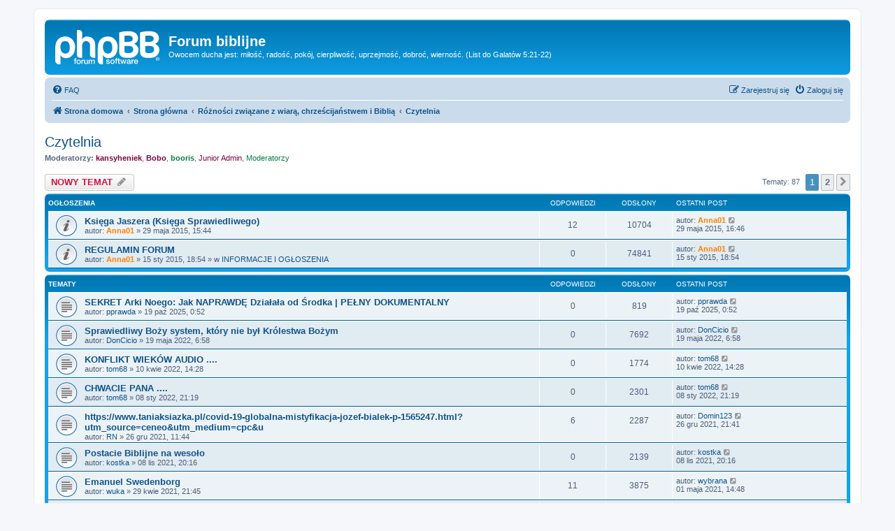

--- FILE ---
content_type: text/html; charset=UTF-8
request_url: http://biblia.webd.pl/viewforum.php?f=56&sid=e550994faba0c8bb3afaccaa2df81ec8
body_size: 13014
content:
<!DOCTYPE html>
<html dir="ltr" lang="pl">
<head>
<meta charset="utf-8" />
<meta http-equiv="X-UA-Compatible" content="IE=edge">
<meta name="viewport" content="width=device-width, initial-scale=1" />

<title>Czytelnia - Forum biblijne</title>

	<link rel="alternate" type="application/atom+xml" title="Kanał - Forum biblijne" href="/app.php/feed?sid=a69ceac3721b8ca518461d9b322c12b5">			<link rel="alternate" type="application/atom+xml" title="Kanał - Nowe tematy" href="/app.php/feed/topics?sid=a69ceac3721b8ca518461d9b322c12b5">		<link rel="alternate" type="application/atom+xml" title="Kanał - Forum - Czytelnia" href="/app.php/feed/forum/56?sid=a69ceac3721b8ca518461d9b322c12b5">		
	<link rel="canonical" href="http://biblia.webd.pl/viewforum.php?f=56">

<!--
	phpBB style name: prosilver
	Based on style:   prosilver (this is the default phpBB3 style)
	Original author:  Tom Beddard ( http://www.subBlue.com/ )
	Modified by:
-->

<link href="./assets/css/font-awesome.min.css?assets_version=4" rel="stylesheet">
<link href="./styles/prosilver/theme/stylesheet.css?assets_version=4" rel="stylesheet">
<link href="./styles/prosilver/theme/pl/stylesheet.css?assets_version=4" rel="stylesheet">




<!--[if lte IE 9]>
	<link href="./styles/prosilver/theme/tweaks.css?assets_version=4" rel="stylesheet">
<![endif]-->


<link href="./ext/dmzx/mchat/styles/prosilver/theme/mchat.css?assets_version=4" rel="stylesheet" media="screen" />



</head>
<body id="phpbb" class="nojs notouch section-viewforum ltr ">


<div id="wrap" class="wrap">
	<a id="top" class="top-anchor" accesskey="t"></a>
	<div id="page-header">
		<div class="headerbar" role="banner">
					<div class="inner">

			<div id="site-description" class="site-description">
		<a id="logo" class="logo" href="http://biblia.webd.pl" title="Strona domowa">
					<span class="site_logo"></span>
				</a>
				<h1>Forum biblijne</h1>
				<p>Owocem ducha jest: miłość, radość, pokój, cierpliwość, uprzejmość, dobroć, wierność. (List do Galatów 5:21-22)</p>
				<p class="skiplink"><a href="#start_here">Przejdź do zawartości</a></p>
			</div>

									
			</div>
					</div>
				<div class="navbar" role="navigation">
	<div class="inner">

	<ul id="nav-main" class="nav-main linklist" role="menubar">

		<li id="quick-links" class="quick-links dropdown-container responsive-menu hidden" data-skip-responsive="true">
			<a href="#" class="dropdown-trigger">
				<i class="icon fa-bars fa-fw" aria-hidden="true"></i><span>Więcej…</span>
			</a>
			<div class="dropdown">
				<div class="pointer"><div class="pointer-inner"></div></div>
				<ul class="dropdown-contents" role="menu">
					
					
										<li class="separator"></li>

									</ul>
			</div>
		</li>

				<li data-skip-responsive="true">
			<a href="/app.php/help/faq?sid=a69ceac3721b8ca518461d9b322c12b5" rel="help" title="Często zadawane pytania" role="menuitem">
				<i class="icon fa-question-circle fa-fw" aria-hidden="true"></i><span>FAQ</span>
			</a>
		</li>
						
			<li class="rightside"  data-skip-responsive="true">
			<a href="./ucp.php?mode=login&amp;redirect=viewforum.php%3Ff%3D56&amp;sid=a69ceac3721b8ca518461d9b322c12b5" title="Zaloguj się" accesskey="x" role="menuitem">
				<i class="icon fa-power-off fa-fw" aria-hidden="true"></i><span>Zaloguj się</span>
			</a>
		</li>
					<li class="rightside" data-skip-responsive="true">
				<a href="./ucp.php?mode=register&amp;sid=a69ceac3721b8ca518461d9b322c12b5" role="menuitem">
					<i class="icon fa-pencil-square-o  fa-fw" aria-hidden="true"></i><span>Zarejestruj się</span>
				</a>
			</li>
						</ul>

	<ul id="nav-breadcrumbs" class="nav-breadcrumbs linklist navlinks" role="menubar">
								<li class="breadcrumbs" itemscope itemtype="http://schema.org/BreadcrumbList">
							<span class="crumb"  itemtype="http://schema.org/ListItem" itemprop="itemListElement" itemscope><a href="http://biblia.webd.pl" itemtype="https://schema.org/Thing" itemscope itemprop="item" data-navbar-reference="home"><i class="icon fa-home fa-fw" aria-hidden="true"></i><span itemprop="name">Strona domowa</span></a><meta itemprop="position" content="1" /></span>
										<span class="crumb"  itemtype="http://schema.org/ListItem" itemprop="itemListElement" itemscope><a href="./index.php?sid=a69ceac3721b8ca518461d9b322c12b5" itemtype="https://schema.org/Thing" itemscope itemprop="item" accesskey="h" data-navbar-reference="index"><span itemprop="name">Strona główna</span></a><meta itemprop="position" content="2" /></span>

																			<span class="crumb"  itemtype="http://schema.org/ListItem" itemprop="itemListElement" itemscope data-forum-id="68"><a href="./viewforum.php?f=68&amp;sid=a69ceac3721b8ca518461d9b322c12b5" itemtype="https://schema.org/Thing" itemscope itemprop="item"><span itemprop="name">Różności związane z wiarą, chrześcijaństwem i Biblią</span></a><meta itemprop="position" content="3" /></span>
																							<span class="crumb"  itemtype="http://schema.org/ListItem" itemprop="itemListElement" itemscope data-forum-id="56"><a href="./viewforum.php?f=56&amp;sid=a69ceac3721b8ca518461d9b322c12b5" itemtype="https://schema.org/Thing" itemscope itemprop="item"><span itemprop="name">Czytelnia</span></a><meta itemprop="position" content="4" /></span>
												</li>
		
			</ul>

	</div>
</div>
	</div>

	
	<a id="start_here" class="anchor"></a>
	<div id="page-body" class="page-body" role="main">
		
		<h2 class="forum-title"><a href="./viewforum.php?f=56&amp;sid=a69ceac3721b8ca518461d9b322c12b5">Czytelnia</a></h2>
<div>
	<!-- NOTE: remove the style="display: none" when you want to have the forum description on the forum body -->
	<div style="display: none !important;">Miejsce na wklejki artykułów o tematyce biblijnej, religijnej itp. (tutaj szczególnie pamiętamy o punkcie 13 regulaminu forum)<br /></div>	<p><strong>Moderatorzy:</strong> <a href="./memberlist.php?mode=viewprofile&amp;u=523&amp;sid=a69ceac3721b8ca518461d9b322c12b5" style="color: #800040;" class="username-coloured">kansyheniek</a>, <a href="./memberlist.php?mode=viewprofile&amp;u=383&amp;sid=a69ceac3721b8ca518461d9b322c12b5" style="color: #800040;" class="username-coloured">Bobo</a>, <a href="./memberlist.php?mode=viewprofile&amp;u=3887&amp;sid=a69ceac3721b8ca518461d9b322c12b5" style="color: #008040;" class="username-coloured">booris</a>, <a style="color:#800040;" href="./memberlist.php?mode=group&amp;g=79&amp;sid=a69ceac3721b8ca518461d9b322c12b5">Junior Admin</a>, <a style="color:#008040;" href="./memberlist.php?mode=group&amp;g=4&amp;sid=a69ceac3721b8ca518461d9b322c12b5">Moderatorzy</a></p></div>



	<div class="action-bar bar-top">

				
		<a href="./posting.php?mode=post&amp;f=56&amp;sid=a69ceac3721b8ca518461d9b322c12b5" class="button" title="Nowy temat">
							<span>NOWY TEMAT</span> <i class="icon fa-pencil fa-fw" aria-hidden="true"></i>
					</a>
				
	
	<div class="pagination">
				Tematy: 87
					<ul>
		<li class="active"><span>1</span></li>
				<li><a class="button" href="./viewforum.php?f=56&amp;sid=a69ceac3721b8ca518461d9b322c12b5&amp;start=50" role="button">2</a></li>
				<li class="arrow next"><a class="button button-icon-only" href="./viewforum.php?f=56&amp;sid=a69ceac3721b8ca518461d9b322c12b5&amp;start=50" rel="next" role="button"><i class="icon fa-chevron-right fa-fw" aria-hidden="true"></i><span class="sr-only">Następna</span></a></li>
	</ul>
			</div>

	</div>




	
			<div class="forumbg announcement">
		<div class="inner">
		<ul class="topiclist">
			<li class="header">
				<dl class="row-item">
					<dt><div class="list-inner">Ogłoszenia</div></dt>
					<dd class="posts">Odpowiedzi</dd>
					<dd class="views">Odsłony</dd>
					<dd class="lastpost"><span>Ostatni post</span></dd>
				</dl>
			</li>
		</ul>
		<ul class="topiclist topics">
	
				<li class="row bg1 announce">
						<dl class="row-item announce_read">
				<dt title="Nie ma nieprzeczytanych postów">
										<div class="list-inner">
																		<a href="./viewtopic.php?f=56&amp;t=11270&amp;sid=a69ceac3721b8ca518461d9b322c12b5" class="topictitle">Księga Jaszera (Księga Sprawiedliwego)</a>																								<br />
						
												<div class="responsive-show" style="display: none;">
							Ostatni post autor: <a href="./memberlist.php?mode=viewprofile&amp;u=4&amp;sid=a69ceac3721b8ca518461d9b322c12b5" style="color: #FF8000;" class="username-coloured">Anna01</a> &laquo; <a href="./viewtopic.php?f=56&amp;t=11270&amp;p=367000&amp;sid=a69ceac3721b8ca518461d9b322c12b5#p367000" title="Przejdź do ostatniego posta"><time datetime="2015-05-29T14:46:45+00:00">29 maja 2015, 16:46</time></a>
													</div>
														<span class="responsive-show left-box" style="display: none;">Odpowiedzi: <strong>12</strong></span>
													
						<div class="topic-poster responsive-hide left-box">
																												autor: <a href="./memberlist.php?mode=viewprofile&amp;u=4&amp;sid=a69ceac3721b8ca518461d9b322c12b5" style="color: #FF8000;" class="username-coloured">Anna01</a> &raquo; <time datetime="2015-05-29T13:44:02+00:00">29 maja 2015, 15:44</time>
																				</div>

						
											</div>
				</dt>
				<dd class="posts">12 <dfn>Odpowiedzi</dfn></dd>
				<dd class="views">10704 <dfn>Odsłony</dfn></dd>
				<dd class="lastpost">
					<span><dfn>Ostatni post </dfn>autor: <a href="./memberlist.php?mode=viewprofile&amp;u=4&amp;sid=a69ceac3721b8ca518461d9b322c12b5" style="color: #FF8000;" class="username-coloured">Anna01</a>													<a href="./viewtopic.php?f=56&amp;t=11270&amp;p=367000&amp;sid=a69ceac3721b8ca518461d9b322c12b5#p367000" title="Przejdź do ostatniego posta">
								<i class="icon fa-external-link-square fa-fw icon-lightgray icon-md" aria-hidden="true"></i><span class="sr-only"></span>
							</a>
												<br /><time datetime="2015-05-29T14:46:45+00:00">29 maja 2015, 16:46</time>
					</span>
				</dd>
			</dl>
					</li>
		
	

	
	
				<li class="row bg2 global-announce">
						<dl class="row-item global_read">
				<dt title="Nie ma nieprzeczytanych postów">
										<div class="list-inner">
																		<a href="./viewtopic.php?f=1&amp;t=10838&amp;sid=a69ceac3721b8ca518461d9b322c12b5" class="topictitle">REGULAMIN FORUM</a>																								<br />
						
												<div class="responsive-show" style="display: none;">
							Ostatni post autor: <a href="./memberlist.php?mode=viewprofile&amp;u=4&amp;sid=a69ceac3721b8ca518461d9b322c12b5" style="color: #FF8000;" class="username-coloured">Anna01</a> &laquo; <a href="./viewtopic.php?f=1&amp;t=10838&amp;p=355159&amp;sid=a69ceac3721b8ca518461d9b322c12b5#p355159" title="Przejdź do ostatniego posta"><time datetime="2015-01-15T17:54:33+00:00">15 sty 2015, 18:54</time></a>
							<br /> w <a href="./viewforum.php?f=1&amp;sid=a69ceac3721b8ca518461d9b322c12b5">INFORMACJE I OGŁOSZENIA</a>						</div>
													
						<div class="topic-poster responsive-hide left-box">
																												autor: <a href="./memberlist.php?mode=viewprofile&amp;u=4&amp;sid=a69ceac3721b8ca518461d9b322c12b5" style="color: #FF8000;" class="username-coloured">Anna01</a> &raquo; <time datetime="2015-01-15T17:54:33+00:00">15 sty 2015, 18:54</time>
														 &raquo; w <a href="./viewforum.php?f=1&amp;sid=a69ceac3721b8ca518461d9b322c12b5">INFORMACJE I OGŁOSZENIA</a>						</div>

						
											</div>
				</dt>
				<dd class="posts">0 <dfn>Odpowiedzi</dfn></dd>
				<dd class="views">74841 <dfn>Odsłony</dfn></dd>
				<dd class="lastpost">
					<span><dfn>Ostatni post </dfn>autor: <a href="./memberlist.php?mode=viewprofile&amp;u=4&amp;sid=a69ceac3721b8ca518461d9b322c12b5" style="color: #FF8000;" class="username-coloured">Anna01</a>													<a href="./viewtopic.php?f=1&amp;t=10838&amp;p=355159&amp;sid=a69ceac3721b8ca518461d9b322c12b5#p355159" title="Przejdź do ostatniego posta">
								<i class="icon fa-external-link-square fa-fw icon-lightgray icon-md" aria-hidden="true"></i><span class="sr-only"></span>
							</a>
												<br /><time datetime="2015-01-15T17:54:33+00:00">15 sty 2015, 18:54</time>
					</span>
				</dd>
			</dl>
					</li>
		
	

			</ul>
		</div>
	</div>
	
			<div class="forumbg">
		<div class="inner">
		<ul class="topiclist">
			<li class="header">
				<dl class="row-item">
					<dt><div class="list-inner">Tematy</div></dt>
					<dd class="posts">Odpowiedzi</dd>
					<dd class="views">Odsłony</dd>
					<dd class="lastpost"><span>Ostatni post</span></dd>
				</dl>
			</li>
		</ul>
		<ul class="topiclist topics">
	
				<li class="row bg1">
						<dl class="row-item topic_read">
				<dt title="Nie ma nieprzeczytanych postów">
										<div class="list-inner">
																		<a href="./viewtopic.php?f=56&amp;t=19064&amp;sid=a69ceac3721b8ca518461d9b322c12b5" class="topictitle">SEKRET Arki Noego: Jak NAPRAWDĘ Działała od Środka | PEŁNY DOKUMENTALNY</a>																								<br />
						
												<div class="responsive-show" style="display: none;">
							Ostatni post autor: <a href="./memberlist.php?mode=viewprofile&amp;u=2342&amp;sid=a69ceac3721b8ca518461d9b322c12b5" class="username">pprawda</a> &laquo; <a href="./viewtopic.php?f=56&amp;t=19064&amp;p=523169&amp;sid=a69ceac3721b8ca518461d9b322c12b5#p523169" title="Przejdź do ostatniego posta"><time datetime="2025-10-18T22:52:23+00:00">19 paź 2025, 0:52</time></a>
													</div>
													
						<div class="topic-poster responsive-hide left-box">
																												autor: <a href="./memberlist.php?mode=viewprofile&amp;u=2342&amp;sid=a69ceac3721b8ca518461d9b322c12b5" class="username">pprawda</a> &raquo; <time datetime="2025-10-18T22:52:23+00:00">19 paź 2025, 0:52</time>
																				</div>

						
											</div>
				</dt>
				<dd class="posts">0 <dfn>Odpowiedzi</dfn></dd>
				<dd class="views">819 <dfn>Odsłony</dfn></dd>
				<dd class="lastpost">
					<span><dfn>Ostatni post </dfn>autor: <a href="./memberlist.php?mode=viewprofile&amp;u=2342&amp;sid=a69ceac3721b8ca518461d9b322c12b5" class="username">pprawda</a>													<a href="./viewtopic.php?f=56&amp;t=19064&amp;p=523169&amp;sid=a69ceac3721b8ca518461d9b322c12b5#p523169" title="Przejdź do ostatniego posta">
								<i class="icon fa-external-link-square fa-fw icon-lightgray icon-md" aria-hidden="true"></i><span class="sr-only"></span>
							</a>
												<br /><time datetime="2025-10-18T22:52:23+00:00">19 paź 2025, 0:52</time>
					</span>
				</dd>
			</dl>
					</li>
		
	

	
	
				<li class="row bg2">
						<dl class="row-item topic_read">
				<dt title="Nie ma nieprzeczytanych postów">
										<div class="list-inner">
																		<a href="./viewtopic.php?f=56&amp;t=16079&amp;sid=a69ceac3721b8ca518461d9b322c12b5" class="topictitle">Sprawiedliwy Boży system, który nie był Królestwa Bożym</a>																								<br />
						
												<div class="responsive-show" style="display: none;">
							Ostatni post autor: <a href="./memberlist.php?mode=viewprofile&amp;u=18549&amp;sid=a69ceac3721b8ca518461d9b322c12b5" class="username">DonCicio</a> &laquo; <a href="./viewtopic.php?f=56&amp;t=16079&amp;p=497058&amp;sid=a69ceac3721b8ca518461d9b322c12b5#p497058" title="Przejdź do ostatniego posta"><time datetime="2022-05-19T04:58:12+00:00">19 maja 2022, 6:58</time></a>
													</div>
													
						<div class="topic-poster responsive-hide left-box">
																												autor: <a href="./memberlist.php?mode=viewprofile&amp;u=18549&amp;sid=a69ceac3721b8ca518461d9b322c12b5" class="username">DonCicio</a> &raquo; <time datetime="2022-05-19T04:58:12+00:00">19 maja 2022, 6:58</time>
																				</div>

						
											</div>
				</dt>
				<dd class="posts">0 <dfn>Odpowiedzi</dfn></dd>
				<dd class="views">7692 <dfn>Odsłony</dfn></dd>
				<dd class="lastpost">
					<span><dfn>Ostatni post </dfn>autor: <a href="./memberlist.php?mode=viewprofile&amp;u=18549&amp;sid=a69ceac3721b8ca518461d9b322c12b5" class="username">DonCicio</a>													<a href="./viewtopic.php?f=56&amp;t=16079&amp;p=497058&amp;sid=a69ceac3721b8ca518461d9b322c12b5#p497058" title="Przejdź do ostatniego posta">
								<i class="icon fa-external-link-square fa-fw icon-lightgray icon-md" aria-hidden="true"></i><span class="sr-only"></span>
							</a>
												<br /><time datetime="2022-05-19T04:58:12+00:00">19 maja 2022, 6:58</time>
					</span>
				</dd>
			</dl>
					</li>
		
	

	
	
				<li class="row bg1">
						<dl class="row-item topic_read">
				<dt title="Nie ma nieprzeczytanych postów">
										<div class="list-inner">
																		<a href="./viewtopic.php?f=56&amp;t=15739&amp;sid=a69ceac3721b8ca518461d9b322c12b5" class="topictitle">KONFLIKT WIEKÓW AUDIO ....</a>																								<br />
						
												<div class="responsive-show" style="display: none;">
							Ostatni post autor: <a href="./memberlist.php?mode=viewprofile&amp;u=2616&amp;sid=a69ceac3721b8ca518461d9b322c12b5" class="username">tom68</a> &laquo; <a href="./viewtopic.php?f=56&amp;t=15739&amp;p=496090&amp;sid=a69ceac3721b8ca518461d9b322c12b5#p496090" title="Przejdź do ostatniego posta"><time datetime="2022-04-10T12:28:10+00:00">10 kwie 2022, 14:28</time></a>
													</div>
													
						<div class="topic-poster responsive-hide left-box">
																												autor: <a href="./memberlist.php?mode=viewprofile&amp;u=2616&amp;sid=a69ceac3721b8ca518461d9b322c12b5" class="username">tom68</a> &raquo; <time datetime="2022-04-10T12:28:10+00:00">10 kwie 2022, 14:28</time>
																				</div>

						
											</div>
				</dt>
				<dd class="posts">0 <dfn>Odpowiedzi</dfn></dd>
				<dd class="views">1774 <dfn>Odsłony</dfn></dd>
				<dd class="lastpost">
					<span><dfn>Ostatni post </dfn>autor: <a href="./memberlist.php?mode=viewprofile&amp;u=2616&amp;sid=a69ceac3721b8ca518461d9b322c12b5" class="username">tom68</a>													<a href="./viewtopic.php?f=56&amp;t=15739&amp;p=496090&amp;sid=a69ceac3721b8ca518461d9b322c12b5#p496090" title="Przejdź do ostatniego posta">
								<i class="icon fa-external-link-square fa-fw icon-lightgray icon-md" aria-hidden="true"></i><span class="sr-only"></span>
							</a>
												<br /><time datetime="2022-04-10T12:28:10+00:00">10 kwie 2022, 14:28</time>
					</span>
				</dd>
			</dl>
					</li>
		
	

	
	
				<li class="row bg2">
						<dl class="row-item topic_read">
				<dt title="Nie ma nieprzeczytanych postów">
										<div class="list-inner">
																		<a href="./viewtopic.php?f=56&amp;t=15360&amp;sid=a69ceac3721b8ca518461d9b322c12b5" class="topictitle">CHWACIE PANA ....</a>																								<br />
						
												<div class="responsive-show" style="display: none;">
							Ostatni post autor: <a href="./memberlist.php?mode=viewprofile&amp;u=2616&amp;sid=a69ceac3721b8ca518461d9b322c12b5" class="username">tom68</a> &laquo; <a href="./viewtopic.php?f=56&amp;t=15360&amp;p=493103&amp;sid=a69ceac3721b8ca518461d9b322c12b5#p493103" title="Przejdź do ostatniego posta"><time datetime="2022-01-08T20:19:59+00:00">08 sty 2022, 21:19</time></a>
													</div>
													
						<div class="topic-poster responsive-hide left-box">
																												autor: <a href="./memberlist.php?mode=viewprofile&amp;u=2616&amp;sid=a69ceac3721b8ca518461d9b322c12b5" class="username">tom68</a> &raquo; <time datetime="2022-01-08T20:19:59+00:00">08 sty 2022, 21:19</time>
																				</div>

						
											</div>
				</dt>
				<dd class="posts">0 <dfn>Odpowiedzi</dfn></dd>
				<dd class="views">2301 <dfn>Odsłony</dfn></dd>
				<dd class="lastpost">
					<span><dfn>Ostatni post </dfn>autor: <a href="./memberlist.php?mode=viewprofile&amp;u=2616&amp;sid=a69ceac3721b8ca518461d9b322c12b5" class="username">tom68</a>													<a href="./viewtopic.php?f=56&amp;t=15360&amp;p=493103&amp;sid=a69ceac3721b8ca518461d9b322c12b5#p493103" title="Przejdź do ostatniego posta">
								<i class="icon fa-external-link-square fa-fw icon-lightgray icon-md" aria-hidden="true"></i><span class="sr-only"></span>
							</a>
												<br /><time datetime="2022-01-08T20:19:59+00:00">08 sty 2022, 21:19</time>
					</span>
				</dd>
			</dl>
					</li>
		
	

	
	
				<li class="row bg1">
						<dl class="row-item topic_read">
				<dt title="Nie ma nieprzeczytanych postów">
										<div class="list-inner">
																		<a href="./viewtopic.php?f=56&amp;t=15309&amp;sid=a69ceac3721b8ca518461d9b322c12b5" class="topictitle">https://www.taniaksiazka.pl/covid-19-globalna-mistyfikacja-jozef-bialek-p-1565247.html?utm_source=ceneo&amp;utm_medium=cpc&amp;u</a>																								<br />
						
												<div class="responsive-show" style="display: none;">
							Ostatni post autor: <a href="./memberlist.php?mode=viewprofile&amp;u=19243&amp;sid=a69ceac3721b8ca518461d9b322c12b5" class="username">Domin123</a> &laquo; <a href="./viewtopic.php?f=56&amp;t=15309&amp;p=492334&amp;sid=a69ceac3721b8ca518461d9b322c12b5#p492334" title="Przejdź do ostatniego posta"><time datetime="2021-12-26T20:41:03+00:00">26 gru 2021, 21:41</time></a>
													</div>
														<span class="responsive-show left-box" style="display: none;">Odpowiedzi: <strong>6</strong></span>
													
						<div class="topic-poster responsive-hide left-box">
																												autor: <a href="./memberlist.php?mode=viewprofile&amp;u=2940&amp;sid=a69ceac3721b8ca518461d9b322c12b5" class="username">RN</a> &raquo; <time datetime="2021-12-26T10:44:02+00:00">26 gru 2021, 11:44</time>
																				</div>

						
											</div>
				</dt>
				<dd class="posts">6 <dfn>Odpowiedzi</dfn></dd>
				<dd class="views">2287 <dfn>Odsłony</dfn></dd>
				<dd class="lastpost">
					<span><dfn>Ostatni post </dfn>autor: <a href="./memberlist.php?mode=viewprofile&amp;u=19243&amp;sid=a69ceac3721b8ca518461d9b322c12b5" class="username">Domin123</a>													<a href="./viewtopic.php?f=56&amp;t=15309&amp;p=492334&amp;sid=a69ceac3721b8ca518461d9b322c12b5#p492334" title="Przejdź do ostatniego posta">
								<i class="icon fa-external-link-square fa-fw icon-lightgray icon-md" aria-hidden="true"></i><span class="sr-only"></span>
							</a>
												<br /><time datetime="2021-12-26T20:41:03+00:00">26 gru 2021, 21:41</time>
					</span>
				</dd>
			</dl>
					</li>
		
	

	
	
				<li class="row bg2">
						<dl class="row-item topic_read">
				<dt title="Nie ma nieprzeczytanych postów">
										<div class="list-inner">
																		<a href="./viewtopic.php?f=56&amp;t=15203&amp;sid=a69ceac3721b8ca518461d9b322c12b5" class="topictitle">Postacie Biblijne na wesoło</a>																								<br />
						
												<div class="responsive-show" style="display: none;">
							Ostatni post autor: <a href="./memberlist.php?mode=viewprofile&amp;u=19114&amp;sid=a69ceac3721b8ca518461d9b322c12b5" class="username">kostka</a> &laquo; <a href="./viewtopic.php?f=56&amp;t=15203&amp;p=490676&amp;sid=a69ceac3721b8ca518461d9b322c12b5#p490676" title="Przejdź do ostatniego posta"><time datetime="2021-11-08T19:16:02+00:00">08 lis 2021, 20:16</time></a>
													</div>
													
						<div class="topic-poster responsive-hide left-box">
																												autor: <a href="./memberlist.php?mode=viewprofile&amp;u=19114&amp;sid=a69ceac3721b8ca518461d9b322c12b5" class="username">kostka</a> &raquo; <time datetime="2021-11-08T19:16:02+00:00">08 lis 2021, 20:16</time>
																				</div>

						
											</div>
				</dt>
				<dd class="posts">0 <dfn>Odpowiedzi</dfn></dd>
				<dd class="views">2139 <dfn>Odsłony</dfn></dd>
				<dd class="lastpost">
					<span><dfn>Ostatni post </dfn>autor: <a href="./memberlist.php?mode=viewprofile&amp;u=19114&amp;sid=a69ceac3721b8ca518461d9b322c12b5" class="username">kostka</a>													<a href="./viewtopic.php?f=56&amp;t=15203&amp;p=490676&amp;sid=a69ceac3721b8ca518461d9b322c12b5#p490676" title="Przejdź do ostatniego posta">
								<i class="icon fa-external-link-square fa-fw icon-lightgray icon-md" aria-hidden="true"></i><span class="sr-only"></span>
							</a>
												<br /><time datetime="2021-11-08T19:16:02+00:00">08 lis 2021, 20:16</time>
					</span>
				</dd>
			</dl>
					</li>
		
	

	
	
				<li class="row bg1">
						<dl class="row-item topic_read">
				<dt title="Nie ma nieprzeczytanych postów">
										<div class="list-inner">
																		<a href="./viewtopic.php?f=56&amp;t=14872&amp;sid=a69ceac3721b8ca518461d9b322c12b5" class="topictitle">Emanuel Swedenborg</a>																								<br />
						
												<div class="responsive-show" style="display: none;">
							Ostatni post autor: <a href="./memberlist.php?mode=viewprofile&amp;u=4405&amp;sid=a69ceac3721b8ca518461d9b322c12b5" class="username">wybrana</a> &laquo; <a href="./viewtopic.php?f=56&amp;t=14872&amp;p=484404&amp;sid=a69ceac3721b8ca518461d9b322c12b5#p484404" title="Przejdź do ostatniego posta"><time datetime="2021-05-01T12:48:15+00:00">01 maja 2021, 14:48</time></a>
													</div>
														<span class="responsive-show left-box" style="display: none;">Odpowiedzi: <strong>11</strong></span>
													
						<div class="topic-poster responsive-hide left-box">
																												autor: <a href="./memberlist.php?mode=viewprofile&amp;u=4209&amp;sid=a69ceac3721b8ca518461d9b322c12b5" class="username">wuka</a> &raquo; <time datetime="2021-04-29T19:45:15+00:00">29 kwie 2021, 21:45</time>
																				</div>

						
											</div>
				</dt>
				<dd class="posts">11 <dfn>Odpowiedzi</dfn></dd>
				<dd class="views">3875 <dfn>Odsłony</dfn></dd>
				<dd class="lastpost">
					<span><dfn>Ostatni post </dfn>autor: <a href="./memberlist.php?mode=viewprofile&amp;u=4405&amp;sid=a69ceac3721b8ca518461d9b322c12b5" class="username">wybrana</a>													<a href="./viewtopic.php?f=56&amp;t=14872&amp;p=484404&amp;sid=a69ceac3721b8ca518461d9b322c12b5#p484404" title="Przejdź do ostatniego posta">
								<i class="icon fa-external-link-square fa-fw icon-lightgray icon-md" aria-hidden="true"></i><span class="sr-only"></span>
							</a>
												<br /><time datetime="2021-05-01T12:48:15+00:00">01 maja 2021, 14:48</time>
					</span>
				</dd>
			</dl>
					</li>
		
	

	
	
				<li class="row bg2">
						<dl class="row-item topic_read">
				<dt title="Nie ma nieprzeczytanych postów">
										<div class="list-inner">
																		<a href="./viewtopic.php?f=56&amp;t=14036&amp;sid=a69ceac3721b8ca518461d9b322c12b5" class="topictitle">Sumliński i jego książki</a>																								<br />
						
												<div class="responsive-show" style="display: none;">
							Ostatni post autor: <a href="./memberlist.php?mode=viewprofile&amp;u=185&amp;sid=a69ceac3721b8ca518461d9b322c12b5" class="username">EMET</a> &laquo; <a href="./viewtopic.php?f=56&amp;t=14036&amp;p=462986&amp;sid=a69ceac3721b8ca518461d9b322c12b5#p462986" title="Przejdź do ostatniego posta"><time datetime="2020-03-04T22:52:55+00:00">04 mar 2020, 23:52</time></a>
													</div>
														<span class="responsive-show left-box" style="display: none;">Odpowiedzi: <strong>4</strong></span>
													
						<div class="topic-poster responsive-hide left-box">
																												autor: <a href="./memberlist.php?mode=viewprofile&amp;u=4209&amp;sid=a69ceac3721b8ca518461d9b322c12b5" class="username">wuka</a> &raquo; <time datetime="2020-02-26T13:58:25+00:00">26 lut 2020, 14:58</time>
																				</div>

						
											</div>
				</dt>
				<dd class="posts">4 <dfn>Odpowiedzi</dfn></dd>
				<dd class="views">7331 <dfn>Odsłony</dfn></dd>
				<dd class="lastpost">
					<span><dfn>Ostatni post </dfn>autor: <a href="./memberlist.php?mode=viewprofile&amp;u=185&amp;sid=a69ceac3721b8ca518461d9b322c12b5" class="username">EMET</a>													<a href="./viewtopic.php?f=56&amp;t=14036&amp;p=462986&amp;sid=a69ceac3721b8ca518461d9b322c12b5#p462986" title="Przejdź do ostatniego posta">
								<i class="icon fa-external-link-square fa-fw icon-lightgray icon-md" aria-hidden="true"></i><span class="sr-only"></span>
							</a>
												<br /><time datetime="2020-03-04T22:52:55+00:00">04 mar 2020, 23:52</time>
					</span>
				</dd>
			</dl>
					</li>
		
	

	
	
				<li class="row bg1">
						<dl class="row-item topic_read">
				<dt title="Nie ma nieprzeczytanych postów">
										<div class="list-inner">
																		<a href="./viewtopic.php?f=56&amp;t=13731&amp;sid=a69ceac3721b8ca518461d9b322c12b5" class="topictitle">Książka - &quot;Kobieta jadąca na bestii&quot;</a>																								<br />
						
												<div class="responsive-show" style="display: none;">
							Ostatni post autor: <a href="./memberlist.php?mode=viewprofile&amp;u=522&amp;sid=a69ceac3721b8ca518461d9b322c12b5" class="username">Albertus</a> &laquo; <a href="./viewtopic.php?f=56&amp;t=13731&amp;p=461984&amp;sid=a69ceac3721b8ca518461d9b322c12b5#p461984" title="Przejdź do ostatniego posta"><time datetime="2020-02-12T21:41:55+00:00">12 lut 2020, 22:41</time></a>
													</div>
														<span class="responsive-show left-box" style="display: none;">Odpowiedzi: <strong>13</strong></span>
													
						<div class="topic-poster responsive-hide left-box">
																												autor: <a href="./memberlist.php?mode=viewprofile&amp;u=2049&amp;sid=a69ceac3721b8ca518461d9b322c12b5" class="username">Andrzej</a> &raquo; <time datetime="2019-07-04T08:07:16+00:00">04 lip 2019, 10:07</time>
																				</div>

						
											</div>
				</dt>
				<dd class="posts">13 <dfn>Odpowiedzi</dfn></dd>
				<dd class="views">3834 <dfn>Odsłony</dfn></dd>
				<dd class="lastpost">
					<span><dfn>Ostatni post </dfn>autor: <a href="./memberlist.php?mode=viewprofile&amp;u=522&amp;sid=a69ceac3721b8ca518461d9b322c12b5" class="username">Albertus</a>													<a href="./viewtopic.php?f=56&amp;t=13731&amp;p=461984&amp;sid=a69ceac3721b8ca518461d9b322c12b5#p461984" title="Przejdź do ostatniego posta">
								<i class="icon fa-external-link-square fa-fw icon-lightgray icon-md" aria-hidden="true"></i><span class="sr-only"></span>
							</a>
												<br /><time datetime="2020-02-12T21:41:55+00:00">12 lut 2020, 22:41</time>
					</span>
				</dd>
			</dl>
					</li>
		
	

	
	
				<li class="row bg2">
						<dl class="row-item topic_read">
				<dt title="Nie ma nieprzeczytanych postów">
										<div class="list-inner">
																		<a href="./viewtopic.php?f=56&amp;t=13929&amp;sid=a69ceac3721b8ca518461d9b322c12b5" class="topictitle">Książka - &quot;Do miasta w górze&quot;</a>																								<br />
						
												<div class="responsive-show" style="display: none;">
							Ostatni post autor: <a href="./memberlist.php?mode=viewprofile&amp;u=2049&amp;sid=a69ceac3721b8ca518461d9b322c12b5" class="username">Andrzej</a> &laquo; <a href="./viewtopic.php?f=56&amp;t=13929&amp;p=458642&amp;sid=a69ceac3721b8ca518461d9b322c12b5#p458642" title="Przejdź do ostatniego posta"><time datetime="2019-12-19T10:40:41+00:00">19 gru 2019, 11:40</time></a>
													</div>
													
						<div class="topic-poster responsive-hide left-box">
																												autor: <a href="./memberlist.php?mode=viewprofile&amp;u=2049&amp;sid=a69ceac3721b8ca518461d9b322c12b5" class="username">Andrzej</a> &raquo; <time datetime="2019-12-19T10:40:41+00:00">19 gru 2019, 11:40</time>
																				</div>

						
											</div>
				</dt>
				<dd class="posts">0 <dfn>Odpowiedzi</dfn></dd>
				<dd class="views">2606 <dfn>Odsłony</dfn></dd>
				<dd class="lastpost">
					<span><dfn>Ostatni post </dfn>autor: <a href="./memberlist.php?mode=viewprofile&amp;u=2049&amp;sid=a69ceac3721b8ca518461d9b322c12b5" class="username">Andrzej</a>													<a href="./viewtopic.php?f=56&amp;t=13929&amp;p=458642&amp;sid=a69ceac3721b8ca518461d9b322c12b5#p458642" title="Przejdź do ostatniego posta">
								<i class="icon fa-external-link-square fa-fw icon-lightgray icon-md" aria-hidden="true"></i><span class="sr-only"></span>
							</a>
												<br /><time datetime="2019-12-19T10:40:41+00:00">19 gru 2019, 11:40</time>
					</span>
				</dd>
			</dl>
					</li>
		
	

	
	
				<li class="row bg1">
						<dl class="row-item topic_read">
				<dt title="Nie ma nieprzeczytanych postów">
										<div class="list-inner">
																		<a href="./viewtopic.php?f=56&amp;t=12726&amp;sid=a69ceac3721b8ca518461d9b322c12b5" class="topictitle">Szokujące poselstwo pewnego Lewity</a>																								<br />
						
												<div class="responsive-show" style="display: none;">
							Ostatni post autor: <a href="./memberlist.php?mode=viewprofile&amp;u=2719&amp;sid=a69ceac3721b8ca518461d9b322c12b5" class="username">Listek</a> &laquo; <a href="./viewtopic.php?f=56&amp;t=12726&amp;p=457319&amp;sid=a69ceac3721b8ca518461d9b322c12b5#p457319" title="Przejdź do ostatniego posta"><time datetime="2019-11-29T08:16:58+00:00">29 lis 2019, 9:16</time></a>
													</div>
														<span class="responsive-show left-box" style="display: none;">Odpowiedzi: <strong>28</strong></span>
													
						<div class="topic-poster responsive-hide left-box">
																												autor: <a href="./memberlist.php?mode=viewprofile&amp;u=2049&amp;sid=a69ceac3721b8ca518461d9b322c12b5" class="username">Andrzej</a> &raquo; <time datetime="2017-02-20T09:28:55+00:00">20 lut 2017, 10:28</time>
																				</div>

												<div class="pagination">
							<span><i class="icon fa-clone fa-fw" aria-hidden="true"></i></span>
							<ul>
															<li><a class="button" href="./viewtopic.php?f=56&amp;t=12726&amp;sid=a69ceac3721b8ca518461d9b322c12b5">1</a></li>
																							<li><a class="button" href="./viewtopic.php?f=56&amp;t=12726&amp;sid=a69ceac3721b8ca518461d9b322c12b5&amp;start=15">2</a></li>
																																													</ul>
						</div>
						
											</div>
				</dt>
				<dd class="posts">28 <dfn>Odpowiedzi</dfn></dd>
				<dd class="views">8634 <dfn>Odsłony</dfn></dd>
				<dd class="lastpost">
					<span><dfn>Ostatni post </dfn>autor: <a href="./memberlist.php?mode=viewprofile&amp;u=2719&amp;sid=a69ceac3721b8ca518461d9b322c12b5" class="username">Listek</a>													<a href="./viewtopic.php?f=56&amp;t=12726&amp;p=457319&amp;sid=a69ceac3721b8ca518461d9b322c12b5#p457319" title="Przejdź do ostatniego posta">
								<i class="icon fa-external-link-square fa-fw icon-lightgray icon-md" aria-hidden="true"></i><span class="sr-only"></span>
							</a>
												<br /><time datetime="2019-11-29T08:16:58+00:00">29 lis 2019, 9:16</time>
					</span>
				</dd>
			</dl>
					</li>
		
	

	
	
				<li class="row bg2">
						<dl class="row-item topic_read_hot">
				<dt title="Nie ma nieprzeczytanych postów">
										<div class="list-inner">
																		<a href="./viewtopic.php?f=56&amp;t=12679&amp;sid=a69ceac3721b8ca518461d9b322c12b5" class="topictitle">Anthony Buzzard - Doktryna Trójcy Rana Zadana Sobie Przez ..</a>																								<br />
						
												<div class="responsive-show" style="display: none;">
							Ostatni post autor: <a href="./memberlist.php?mode=viewprofile&amp;u=4443&amp;sid=a69ceac3721b8ca518461d9b322c12b5" class="username">tola</a> &laquo; <a href="./viewtopic.php?f=56&amp;t=12679&amp;p=444135&amp;sid=a69ceac3721b8ca518461d9b322c12b5#p444135" title="Przejdź do ostatniego posta"><time datetime="2019-04-17T11:53:13+00:00">17 kwie 2019, 13:53</time></a>
													</div>
														<span class="responsive-show left-box" style="display: none;">Odpowiedzi: <strong>67</strong></span>
													
						<div class="topic-poster responsive-hide left-box">
																												autor: <a href="./memberlist.php?mode=viewprofile&amp;u=2734&amp;sid=a69ceac3721b8ca518461d9b322c12b5" class="username">tropiciel</a> &raquo; <time datetime="2017-01-27T19:09:47+00:00">27 sty 2017, 20:09</time>
																				</div>

												<div class="pagination">
							<span><i class="icon fa-clone fa-fw" aria-hidden="true"></i></span>
							<ul>
															<li><a class="button" href="./viewtopic.php?f=56&amp;t=12679&amp;sid=a69ceac3721b8ca518461d9b322c12b5">1</a></li>
																							<li><a class="button" href="./viewtopic.php?f=56&amp;t=12679&amp;sid=a69ceac3721b8ca518461d9b322c12b5&amp;start=15">2</a></li>
																							<li><a class="button" href="./viewtopic.php?f=56&amp;t=12679&amp;sid=a69ceac3721b8ca518461d9b322c12b5&amp;start=30">3</a></li>
																							<li><a class="button" href="./viewtopic.php?f=56&amp;t=12679&amp;sid=a69ceac3721b8ca518461d9b322c12b5&amp;start=45">4</a></li>
																							<li><a class="button" href="./viewtopic.php?f=56&amp;t=12679&amp;sid=a69ceac3721b8ca518461d9b322c12b5&amp;start=60">5</a></li>
																																													</ul>
						</div>
						
											</div>
				</dt>
				<dd class="posts">67 <dfn>Odpowiedzi</dfn></dd>
				<dd class="views">16298 <dfn>Odsłony</dfn></dd>
				<dd class="lastpost">
					<span><dfn>Ostatni post </dfn>autor: <a href="./memberlist.php?mode=viewprofile&amp;u=4443&amp;sid=a69ceac3721b8ca518461d9b322c12b5" class="username">tola</a>													<a href="./viewtopic.php?f=56&amp;t=12679&amp;p=444135&amp;sid=a69ceac3721b8ca518461d9b322c12b5#p444135" title="Przejdź do ostatniego posta">
								<i class="icon fa-external-link-square fa-fw icon-lightgray icon-md" aria-hidden="true"></i><span class="sr-only"></span>
							</a>
												<br /><time datetime="2019-04-17T11:53:13+00:00">17 kwie 2019, 13:53</time>
					</span>
				</dd>
			</dl>
					</li>
		
	

	
	
				<li class="row bg1">
						<dl class="row-item topic_read">
				<dt title="Nie ma nieprzeczytanych postów">
										<div class="list-inner">
																		<a href="./viewtopic.php?f=56&amp;t=13142&amp;sid=a69ceac3721b8ca518461d9b322c12b5" class="topictitle">&quot;Ewa&quot;  P. Young</a>																								<br />
						
												<div class="responsive-show" style="display: none;">
							Ostatni post autor: <a href="./memberlist.php?mode=viewprofile&amp;u=2219&amp;sid=a69ceac3721b8ca518461d9b322c12b5" class="username">RM</a> &laquo; <a href="./viewtopic.php?f=56&amp;t=13142&amp;p=429382&amp;sid=a69ceac3721b8ca518461d9b322c12b5#p429382" title="Przejdź do ostatniego posta"><time datetime="2017-12-31T16:56:01+00:00">31 gru 2017, 17:56</time></a>
													</div>
													
						<div class="topic-poster responsive-hide left-box">
																												autor: <a href="./memberlist.php?mode=viewprofile&amp;u=2219&amp;sid=a69ceac3721b8ca518461d9b322c12b5" class="username">RM</a> &raquo; <time datetime="2017-12-31T16:56:01+00:00">31 gru 2017, 17:56</time>
																				</div>

						
											</div>
				</dt>
				<dd class="posts">0 <dfn>Odpowiedzi</dfn></dd>
				<dd class="views">2606 <dfn>Odsłony</dfn></dd>
				<dd class="lastpost">
					<span><dfn>Ostatni post </dfn>autor: <a href="./memberlist.php?mode=viewprofile&amp;u=2219&amp;sid=a69ceac3721b8ca518461d9b322c12b5" class="username">RM</a>													<a href="./viewtopic.php?f=56&amp;t=13142&amp;p=429382&amp;sid=a69ceac3721b8ca518461d9b322c12b5#p429382" title="Przejdź do ostatniego posta">
								<i class="icon fa-external-link-square fa-fw icon-lightgray icon-md" aria-hidden="true"></i><span class="sr-only"></span>
							</a>
												<br /><time datetime="2017-12-31T16:56:01+00:00">31 gru 2017, 17:56</time>
					</span>
				</dd>
			</dl>
					</li>
		
	

	
	
				<li class="row bg2">
						<dl class="row-item topic_read">
				<dt title="Nie ma nieprzeczytanych postów">
										<div class="list-inner">
																		<a href="./viewtopic.php?f=56&amp;t=13119&amp;sid=a69ceac3721b8ca518461d9b322c12b5" class="topictitle">Chrześcijańska Agenda</a>																								<br />
						
												<div class="responsive-show" style="display: none;">
							Ostatni post autor: <a href="./memberlist.php?mode=viewprofile&amp;u=4424&amp;sid=a69ceac3721b8ca518461d9b322c12b5" class="username">Hansel1</a> &laquo; <a href="./viewtopic.php?f=56&amp;t=13119&amp;p=428923&amp;sid=a69ceac3721b8ca518461d9b322c12b5#p428923" title="Przejdź do ostatniego posta"><time datetime="2017-12-07T14:22:50+00:00">07 gru 2017, 15:22</time></a>
													</div>
													
						<div class="topic-poster responsive-hide left-box">
																												autor: <a href="./memberlist.php?mode=viewprofile&amp;u=4424&amp;sid=a69ceac3721b8ca518461d9b322c12b5" class="username">Hansel1</a> &raquo; <time datetime="2017-12-07T14:22:50+00:00">07 gru 2017, 15:22</time>
																				</div>

						
											</div>
				</dt>
				<dd class="posts">0 <dfn>Odpowiedzi</dfn></dd>
				<dd class="views">2788 <dfn>Odsłony</dfn></dd>
				<dd class="lastpost">
					<span><dfn>Ostatni post </dfn>autor: <a href="./memberlist.php?mode=viewprofile&amp;u=4424&amp;sid=a69ceac3721b8ca518461d9b322c12b5" class="username">Hansel1</a>													<a href="./viewtopic.php?f=56&amp;t=13119&amp;p=428923&amp;sid=a69ceac3721b8ca518461d9b322c12b5#p428923" title="Przejdź do ostatniego posta">
								<i class="icon fa-external-link-square fa-fw icon-lightgray icon-md" aria-hidden="true"></i><span class="sr-only"></span>
							</a>
												<br /><time datetime="2017-12-07T14:22:50+00:00">07 gru 2017, 15:22</time>
					</span>
				</dd>
			</dl>
					</li>
		
	

	
	
				<li class="row bg1">
						<dl class="row-item topic_read">
				<dt title="Nie ma nieprzeczytanych postów">
										<div class="list-inner">
																		<a href="./viewtopic.php?f=56&amp;t=12275&amp;sid=a69ceac3721b8ca518461d9b322c12b5" class="topictitle">Wielki boj</a>																								<br />
						
												<div class="responsive-show" style="display: none;">
							Ostatni post autor: <a href="./memberlist.php?mode=viewprofile&amp;u=2719&amp;sid=a69ceac3721b8ca518461d9b322c12b5" class="username">Listek</a> &laquo; <a href="./viewtopic.php?f=56&amp;t=12275&amp;p=415840&amp;sid=a69ceac3721b8ca518461d9b322c12b5#p415840" title="Przejdź do ostatniego posta"><time datetime="2017-02-03T20:25:47+00:00">03 lut 2017, 21:25</time></a>
													</div>
														<span class="responsive-show left-box" style="display: none;">Odpowiedzi: <strong>23</strong></span>
													
						<div class="topic-poster responsive-hide left-box">
																												autor: <a href="./memberlist.php?mode=viewprofile&amp;u=2616&amp;sid=a69ceac3721b8ca518461d9b322c12b5" class="username">tom68</a> &raquo; <time datetime="2016-07-21T09:03:57+00:00">21 lip 2016, 11:03</time>
																				</div>

												<div class="pagination">
							<span><i class="icon fa-clone fa-fw" aria-hidden="true"></i></span>
							<ul>
															<li><a class="button" href="./viewtopic.php?f=56&amp;t=12275&amp;sid=a69ceac3721b8ca518461d9b322c12b5">1</a></li>
																							<li><a class="button" href="./viewtopic.php?f=56&amp;t=12275&amp;sid=a69ceac3721b8ca518461d9b322c12b5&amp;start=15">2</a></li>
																																													</ul>
						</div>
						
											</div>
				</dt>
				<dd class="posts">23 <dfn>Odpowiedzi</dfn></dd>
				<dd class="views">10890 <dfn>Odsłony</dfn></dd>
				<dd class="lastpost">
					<span><dfn>Ostatni post </dfn>autor: <a href="./memberlist.php?mode=viewprofile&amp;u=2719&amp;sid=a69ceac3721b8ca518461d9b322c12b5" class="username">Listek</a>													<a href="./viewtopic.php?f=56&amp;t=12275&amp;p=415840&amp;sid=a69ceac3721b8ca518461d9b322c12b5#p415840" title="Przejdź do ostatniego posta">
								<i class="icon fa-external-link-square fa-fw icon-lightgray icon-md" aria-hidden="true"></i><span class="sr-only"></span>
							</a>
												<br /><time datetime="2017-02-03T20:25:47+00:00">03 lut 2017, 21:25</time>
					</span>
				</dd>
			</dl>
					</li>
		
	

	
	
				<li class="row bg2">
						<dl class="row-item topic_read">
				<dt title="Nie ma nieprzeczytanych postów">
										<div class="list-inner">
																		<a href="./viewtopic.php?f=56&amp;t=12315&amp;sid=a69ceac3721b8ca518461d9b322c12b5" class="topictitle">Wielki boj nad Wisla ( Historia Biblijnych chrzescijan )</a>																								<br />
						
												<div class="responsive-show" style="display: none;">
							Ostatni post autor: <a href="./memberlist.php?mode=viewprofile&amp;u=2616&amp;sid=a69ceac3721b8ca518461d9b322c12b5" class="username">tom68</a> &laquo; <a href="./viewtopic.php?f=56&amp;t=12315&amp;p=400020&amp;sid=a69ceac3721b8ca518461d9b322c12b5#p400020" title="Przejdź do ostatniego posta"><time datetime="2016-08-07T15:30:28+00:00">07 sie 2016, 17:30</time></a>
													</div>
														<span class="responsive-show left-box" style="display: none;">Odpowiedzi: <strong>1</strong></span>
													
						<div class="topic-poster responsive-hide left-box">
																												autor: <a href="./memberlist.php?mode=viewprofile&amp;u=2616&amp;sid=a69ceac3721b8ca518461d9b322c12b5" class="username">tom68</a> &raquo; <time datetime="2016-08-07T13:10:09+00:00">07 sie 2016, 15:10</time>
																				</div>

						
											</div>
				</dt>
				<dd class="posts">1 <dfn>Odpowiedzi</dfn></dd>
				<dd class="views">3193 <dfn>Odsłony</dfn></dd>
				<dd class="lastpost">
					<span><dfn>Ostatni post </dfn>autor: <a href="./memberlist.php?mode=viewprofile&amp;u=2616&amp;sid=a69ceac3721b8ca518461d9b322c12b5" class="username">tom68</a>													<a href="./viewtopic.php?f=56&amp;t=12315&amp;p=400020&amp;sid=a69ceac3721b8ca518461d9b322c12b5#p400020" title="Przejdź do ostatniego posta">
								<i class="icon fa-external-link-square fa-fw icon-lightgray icon-md" aria-hidden="true"></i><span class="sr-only"></span>
							</a>
												<br /><time datetime="2016-08-07T15:30:28+00:00">07 sie 2016, 17:30</time>
					</span>
				</dd>
			</dl>
					</li>
		
	

	
	
				<li class="row bg1">
						<dl class="row-item topic_read">
				<dt title="Nie ma nieprzeczytanych postów">
										<div class="list-inner">
																		<a href="./viewtopic.php?f=56&amp;t=12196&amp;sid=a69ceac3721b8ca518461d9b322c12b5" class="topictitle">Przekład Biblii ( Ewangeliczny Instytut Biblijny).</a>																								<br />
						
												<div class="responsive-show" style="display: none;">
							Ostatni post autor: <a href="./memberlist.php?mode=viewprofile&amp;u=185&amp;sid=a69ceac3721b8ca518461d9b322c12b5" class="username">EMET</a> &laquo; <a href="./viewtopic.php?f=56&amp;t=12196&amp;p=396119&amp;sid=a69ceac3721b8ca518461d9b322c12b5#p396119" title="Przejdź do ostatniego posta"><time datetime="2016-06-15T21:17:00+00:00">15 cze 2016, 23:17</time></a>
													</div>
													
						<div class="topic-poster responsive-hide left-box">
																												autor: <a href="./memberlist.php?mode=viewprofile&amp;u=185&amp;sid=a69ceac3721b8ca518461d9b322c12b5" class="username">EMET</a> &raquo; <time datetime="2016-06-15T21:17:00+00:00">15 cze 2016, 23:17</time>
																				</div>

						
											</div>
				</dt>
				<dd class="posts">0 <dfn>Odpowiedzi</dfn></dd>
				<dd class="views">3035 <dfn>Odsłony</dfn></dd>
				<dd class="lastpost">
					<span><dfn>Ostatni post </dfn>autor: <a href="./memberlist.php?mode=viewprofile&amp;u=185&amp;sid=a69ceac3721b8ca518461d9b322c12b5" class="username">EMET</a>													<a href="./viewtopic.php?f=56&amp;t=12196&amp;p=396119&amp;sid=a69ceac3721b8ca518461d9b322c12b5#p396119" title="Przejdź do ostatniego posta">
								<i class="icon fa-external-link-square fa-fw icon-lightgray icon-md" aria-hidden="true"></i><span class="sr-only"></span>
							</a>
												<br /><time datetime="2016-06-15T21:17:00+00:00">15 cze 2016, 23:17</time>
					</span>
				</dd>
			</dl>
					</li>
		
	

	
	
				<li class="row bg2">
						<dl class="row-item topic_read">
				<dt title="Nie ma nieprzeczytanych postów">
										<div class="list-inner">
																		<a href="./viewtopic.php?f=56&amp;t=11973&amp;sid=a69ceac3721b8ca518461d9b322c12b5" class="topictitle">Bajka o zasmuconym smutku</a>																								<br />
						
												<div class="responsive-show" style="display: none;">
							Ostatni post autor: <a href="./memberlist.php?mode=viewprofile&amp;u=3793&amp;sid=a69ceac3721b8ca518461d9b322c12b5" class="username">Lukian</a> &laquo; <a href="./viewtopic.php?f=56&amp;t=11973&amp;p=395220&amp;sid=a69ceac3721b8ca518461d9b322c12b5#p395220" title="Przejdź do ostatniego posta"><time datetime="2016-06-06T17:02:08+00:00">06 cze 2016, 19:02</time></a>
													</div>
														<span class="responsive-show left-box" style="display: none;">Odpowiedzi: <strong>2</strong></span>
													
						<div class="topic-poster responsive-hide left-box">
																												autor: <a href="./memberlist.php?mode=viewprofile&amp;u=3039&amp;sid=a69ceac3721b8ca518461d9b322c12b5" class="username">KobietaZMagdali</a> &raquo; <time datetime="2016-03-21T00:18:36+00:00">21 mar 2016, 1:18</time>
																				</div>

						
											</div>
				</dt>
				<dd class="posts">2 <dfn>Odpowiedzi</dfn></dd>
				<dd class="views">3455 <dfn>Odsłony</dfn></dd>
				<dd class="lastpost">
					<span><dfn>Ostatni post </dfn>autor: <a href="./memberlist.php?mode=viewprofile&amp;u=3793&amp;sid=a69ceac3721b8ca518461d9b322c12b5" class="username">Lukian</a>													<a href="./viewtopic.php?f=56&amp;t=11973&amp;p=395220&amp;sid=a69ceac3721b8ca518461d9b322c12b5#p395220" title="Przejdź do ostatniego posta">
								<i class="icon fa-external-link-square fa-fw icon-lightgray icon-md" aria-hidden="true"></i><span class="sr-only"></span>
							</a>
												<br /><time datetime="2016-06-06T17:02:08+00:00">06 cze 2016, 19:02</time>
					</span>
				</dd>
			</dl>
					</li>
		
	

	
	
				<li class="row bg1">
						<dl class="row-item topic_read">
				<dt title="Nie ma nieprzeczytanych postów">
										<div class="list-inner">
																		<a href="./viewtopic.php?f=56&amp;t=11931&amp;sid=a69ceac3721b8ca518461d9b322c12b5" class="topictitle">Apokalipsa JD</a>																								<br />
						
												<div class="responsive-show" style="display: none;">
							Ostatni post autor: <a href="./memberlist.php?mode=viewprofile&amp;u=4130&amp;sid=a69ceac3721b8ca518461d9b322c12b5" class="username">PawełPL2</a> &laquo; <a href="./viewtopic.php?f=56&amp;t=11931&amp;p=388806&amp;sid=a69ceac3721b8ca518461d9b322c12b5#p388806" title="Przejdź do ostatniego posta"><time datetime="2016-03-17T23:56:46+00:00">18 mar 2016, 0:56</time></a>
													</div>
														<span class="responsive-show left-box" style="display: none;">Odpowiedzi: <strong>4</strong></span>
													
						<div class="topic-poster responsive-hide left-box">
																												autor: <a href="./memberlist.php?mode=viewprofile&amp;u=2616&amp;sid=a69ceac3721b8ca518461d9b322c12b5" class="username">tom68</a> &raquo; <time datetime="2016-02-23T12:19:15+00:00">23 lut 2016, 13:19</time>
																				</div>

						
											</div>
				</dt>
				<dd class="posts">4 <dfn>Odpowiedzi</dfn></dd>
				<dd class="views">3878 <dfn>Odsłony</dfn></dd>
				<dd class="lastpost">
					<span><dfn>Ostatni post </dfn>autor: <a href="./memberlist.php?mode=viewprofile&amp;u=4130&amp;sid=a69ceac3721b8ca518461d9b322c12b5" class="username">PawełPL2</a>													<a href="./viewtopic.php?f=56&amp;t=11931&amp;p=388806&amp;sid=a69ceac3721b8ca518461d9b322c12b5#p388806" title="Przejdź do ostatniego posta">
								<i class="icon fa-external-link-square fa-fw icon-lightgray icon-md" aria-hidden="true"></i><span class="sr-only"></span>
							</a>
												<br /><time datetime="2016-03-17T23:56:46+00:00">18 mar 2016, 0:56</time>
					</span>
				</dd>
			</dl>
					</li>
		
	

	
	
				<li class="row bg2">
						<dl class="row-item topic_read">
				<dt title="Nie ma nieprzeczytanych postów">
										<div class="list-inner">
																		<a href="./viewtopic.php?f=56&amp;t=11673&amp;sid=a69ceac3721b8ca518461d9b322c12b5" class="topictitle">Św. Charbel - mnich cudotwórca - życie, cuda, orędzia</a>																								<br />
						
												<div class="responsive-show" style="display: none;">
							Ostatni post autor: <a href="./memberlist.php?mode=viewprofile&amp;u=522&amp;sid=a69ceac3721b8ca518461d9b322c12b5" class="username">Albertus</a> &laquo; <a href="./viewtopic.php?f=56&amp;t=11673&amp;p=381282&amp;sid=a69ceac3721b8ca518461d9b322c12b5#p381282" title="Przejdź do ostatniego posta"><time datetime="2016-01-10T11:01:14+00:00">10 sty 2016, 12:01</time></a>
													</div>
														<span class="responsive-show left-box" style="display: none;">Odpowiedzi: <strong>3</strong></span>
													
						<div class="topic-poster responsive-hide left-box">
																												autor: <a href="./memberlist.php?mode=viewprofile&amp;u=4055&amp;sid=a69ceac3721b8ca518461d9b322c12b5" class="username">pasterz</a> &raquo; <time datetime="2015-11-30T10:15:34+00:00">30 lis 2015, 11:15</time>
																				</div>

						
											</div>
				</dt>
				<dd class="posts">3 <dfn>Odpowiedzi</dfn></dd>
				<dd class="views">3977 <dfn>Odsłony</dfn></dd>
				<dd class="lastpost">
					<span><dfn>Ostatni post </dfn>autor: <a href="./memberlist.php?mode=viewprofile&amp;u=522&amp;sid=a69ceac3721b8ca518461d9b322c12b5" class="username">Albertus</a>													<a href="./viewtopic.php?f=56&amp;t=11673&amp;p=381282&amp;sid=a69ceac3721b8ca518461d9b322c12b5#p381282" title="Przejdź do ostatniego posta">
								<i class="icon fa-external-link-square fa-fw icon-lightgray icon-md" aria-hidden="true"></i><span class="sr-only"></span>
							</a>
												<br /><time datetime="2016-01-10T11:01:14+00:00">10 sty 2016, 12:01</time>
					</span>
				</dd>
			</dl>
					</li>
		
	

	
	
				<li class="row bg1">
						<dl class="row-item topic_read">
				<dt title="Nie ma nieprzeczytanych postów">
										<div class="list-inner">
																		<a href="./viewtopic.php?f=56&amp;t=11711&amp;sid=a69ceac3721b8ca518461d9b322c12b5" class="topictitle">Tecza w piekle ....</a>																								<br />
						
												<div class="responsive-show" style="display: none;">
							Ostatni post autor: <a href="./memberlist.php?mode=viewprofile&amp;u=2616&amp;sid=a69ceac3721b8ca518461d9b322c12b5" class="username">tom68</a> &laquo; <a href="./viewtopic.php?f=56&amp;t=11711&amp;p=378802&amp;sid=a69ceac3721b8ca518461d9b322c12b5#p378802" title="Przejdź do ostatniego posta"><time datetime="2015-12-11T10:40:00+00:00">11 gru 2015, 11:40</time></a>
													</div>
													
						<div class="topic-poster responsive-hide left-box">
																												autor: <a href="./memberlist.php?mode=viewprofile&amp;u=2616&amp;sid=a69ceac3721b8ca518461d9b322c12b5" class="username">tom68</a> &raquo; <time datetime="2015-12-11T10:40:00+00:00">11 gru 2015, 11:40</time>
																				</div>

						
											</div>
				</dt>
				<dd class="posts">0 <dfn>Odpowiedzi</dfn></dd>
				<dd class="views">2954 <dfn>Odsłony</dfn></dd>
				<dd class="lastpost">
					<span><dfn>Ostatni post </dfn>autor: <a href="./memberlist.php?mode=viewprofile&amp;u=2616&amp;sid=a69ceac3721b8ca518461d9b322c12b5" class="username">tom68</a>													<a href="./viewtopic.php?f=56&amp;t=11711&amp;p=378802&amp;sid=a69ceac3721b8ca518461d9b322c12b5#p378802" title="Przejdź do ostatniego posta">
								<i class="icon fa-external-link-square fa-fw icon-lightgray icon-md" aria-hidden="true"></i><span class="sr-only"></span>
							</a>
												<br /><time datetime="2015-12-11T10:40:00+00:00">11 gru 2015, 11:40</time>
					</span>
				</dd>
			</dl>
					</li>
		
	

	
	
				<li class="row bg2">
						<dl class="row-item topic_read">
				<dt title="Nie ma nieprzeczytanych postów">
										<div class="list-inner">
																		<a href="./viewtopic.php?f=56&amp;t=11690&amp;sid=a69ceac3721b8ca518461d9b322c12b5" class="topictitle">Z ARCHEOLOGIA PRZEZ KRAJE BIBLIJNE</a>																								<br />
						
												<div class="responsive-show" style="display: none;">
							Ostatni post autor: <a href="./memberlist.php?mode=viewprofile&amp;u=2766&amp;sid=a69ceac3721b8ca518461d9b322c12b5" class="username">chryzolit</a> &laquo; <a href="./viewtopic.php?f=56&amp;t=11690&amp;p=378072&amp;sid=a69ceac3721b8ca518461d9b322c12b5#p378072" title="Przejdź do ostatniego posta"><time datetime="2015-12-05T16:38:00+00:00">05 gru 2015, 17:38</time></a>
													</div>
														<span class="responsive-show left-box" style="display: none;">Odpowiedzi: <strong>1</strong></span>
													
						<div class="topic-poster responsive-hide left-box">
																												autor: <a href="./memberlist.php?mode=viewprofile&amp;u=2616&amp;sid=a69ceac3721b8ca518461d9b322c12b5" class="username">tom68</a> &raquo; <time datetime="2015-12-05T16:19:09+00:00">05 gru 2015, 17:19</time>
																				</div>

						
											</div>
				</dt>
				<dd class="posts">1 <dfn>Odpowiedzi</dfn></dd>
				<dd class="views">3091 <dfn>Odsłony</dfn></dd>
				<dd class="lastpost">
					<span><dfn>Ostatni post </dfn>autor: <a href="./memberlist.php?mode=viewprofile&amp;u=2766&amp;sid=a69ceac3721b8ca518461d9b322c12b5" class="username">chryzolit</a>													<a href="./viewtopic.php?f=56&amp;t=11690&amp;p=378072&amp;sid=a69ceac3721b8ca518461d9b322c12b5#p378072" title="Przejdź do ostatniego posta">
								<i class="icon fa-external-link-square fa-fw icon-lightgray icon-md" aria-hidden="true"></i><span class="sr-only"></span>
							</a>
												<br /><time datetime="2015-12-05T16:38:00+00:00">05 gru 2015, 17:38</time>
					</span>
				</dd>
			</dl>
					</li>
		
	

	
	
				<li class="row bg1">
						<dl class="row-item topic_read">
				<dt title="Nie ma nieprzeczytanych postów">
										<div class="list-inner">
																		<a href="./viewtopic.php?f=56&amp;t=11564&amp;sid=a69ceac3721b8ca518461d9b322c12b5" class="topictitle">Historia Rozo-Krzyza</a>																								<br />
						
												<div class="responsive-show" style="display: none;">
							Ostatni post autor: <a href="./memberlist.php?mode=viewprofile&amp;u=2616&amp;sid=a69ceac3721b8ca518461d9b322c12b5" class="username">tom68</a> &laquo; <a href="./viewtopic.php?f=56&amp;t=11564&amp;p=374274&amp;sid=a69ceac3721b8ca518461d9b322c12b5#p374274" title="Przejdź do ostatniego posta"><time datetime="2015-10-15T10:45:30+00:00">15 paź 2015, 12:45</time></a>
													</div>
													
						<div class="topic-poster responsive-hide left-box">
																												autor: <a href="./memberlist.php?mode=viewprofile&amp;u=2616&amp;sid=a69ceac3721b8ca518461d9b322c12b5" class="username">tom68</a> &raquo; <time datetime="2015-10-15T10:45:30+00:00">15 paź 2015, 12:45</time>
																				</div>

						
											</div>
				</dt>
				<dd class="posts">0 <dfn>Odpowiedzi</dfn></dd>
				<dd class="views">2838 <dfn>Odsłony</dfn></dd>
				<dd class="lastpost">
					<span><dfn>Ostatni post </dfn>autor: <a href="./memberlist.php?mode=viewprofile&amp;u=2616&amp;sid=a69ceac3721b8ca518461d9b322c12b5" class="username">tom68</a>													<a href="./viewtopic.php?f=56&amp;t=11564&amp;p=374274&amp;sid=a69ceac3721b8ca518461d9b322c12b5#p374274" title="Przejdź do ostatniego posta">
								<i class="icon fa-external-link-square fa-fw icon-lightgray icon-md" aria-hidden="true"></i><span class="sr-only"></span>
							</a>
												<br /><time datetime="2015-10-15T10:45:30+00:00">15 paź 2015, 12:45</time>
					</span>
				</dd>
			</dl>
					</li>
		
	

	
	
				<li class="row bg2">
						<dl class="row-item topic_read">
				<dt title="Nie ma nieprzeczytanych postów">
										<div class="list-inner">
																		<a href="./viewtopic.php?f=56&amp;t=11295&amp;sid=a69ceac3721b8ca518461d9b322c12b5" class="topictitle">BoaDusiciel o Biblii</a>																								<br />
						
												<div class="responsive-show" style="display: none;">
							Ostatni post autor: <a href="./memberlist.php?mode=viewprofile&amp;u=3887&amp;sid=a69ceac3721b8ca518461d9b322c12b5" style="color: #008040;" class="username-coloured">booris</a> &laquo; <a href="./viewtopic.php?f=56&amp;t=11295&amp;p=373184&amp;sid=a69ceac3721b8ca518461d9b322c12b5#p373184" title="Przejdź do ostatniego posta"><time datetime="2015-10-01T12:33:49+00:00">01 paź 2015, 14:33</time></a>
													</div>
														<span class="responsive-show left-box" style="display: none;">Odpowiedzi: <strong>23</strong></span>
													
						<div class="topic-poster responsive-hide left-box">
																												autor: <a href="./memberlist.php?mode=viewprofile&amp;u=2951&amp;sid=a69ceac3721b8ca518461d9b322c12b5" class="username">BoaDusiciel</a> &raquo; <time datetime="2015-06-16T06:43:24+00:00">16 cze 2015, 8:43</time>
																				</div>

												<div class="pagination">
							<span><i class="icon fa-clone fa-fw" aria-hidden="true"></i></span>
							<ul>
															<li><a class="button" href="./viewtopic.php?f=56&amp;t=11295&amp;sid=a69ceac3721b8ca518461d9b322c12b5">1</a></li>
																							<li><a class="button" href="./viewtopic.php?f=56&amp;t=11295&amp;sid=a69ceac3721b8ca518461d9b322c12b5&amp;start=15">2</a></li>
																																													</ul>
						</div>
						
											</div>
				</dt>
				<dd class="posts">23 <dfn>Odpowiedzi</dfn></dd>
				<dd class="views">9523 <dfn>Odsłony</dfn></dd>
				<dd class="lastpost">
					<span><dfn>Ostatni post </dfn>autor: <a href="./memberlist.php?mode=viewprofile&amp;u=3887&amp;sid=a69ceac3721b8ca518461d9b322c12b5" style="color: #008040;" class="username-coloured">booris</a>													<a href="./viewtopic.php?f=56&amp;t=11295&amp;p=373184&amp;sid=a69ceac3721b8ca518461d9b322c12b5#p373184" title="Przejdź do ostatniego posta">
								<i class="icon fa-external-link-square fa-fw icon-lightgray icon-md" aria-hidden="true"></i><span class="sr-only"></span>
							</a>
												<br /><time datetime="2015-10-01T12:33:49+00:00">01 paź 2015, 14:33</time>
					</span>
				</dd>
			</dl>
					</li>
		
	

	
	
				<li class="row bg1">
						<dl class="row-item topic_read">
				<dt title="Nie ma nieprzeczytanych postów">
										<div class="list-inner">
																		<a href="./viewtopic.php?f=56&amp;t=11214&amp;sid=a69ceac3721b8ca518461d9b322c12b5" class="topictitle">Jonatan Grodzicki - Usprawiedliwienie II</a>																								<br />
						
												<div class="responsive-show" style="display: none;">
							Ostatni post autor: <a href="./memberlist.php?mode=viewprofile&amp;u=383&amp;sid=a69ceac3721b8ca518461d9b322c12b5" style="color: #800040;" class="username-coloured">Bobo</a> &laquo; <a href="./viewtopic.php?f=56&amp;t=11214&amp;p=366418&amp;sid=a69ceac3721b8ca518461d9b322c12b5#p366418" title="Przejdź do ostatniego posta"><time datetime="2015-05-16T17:05:44+00:00">16 maja 2015, 19:05</time></a>
													</div>
														<span class="responsive-show left-box" style="display: none;">Odpowiedzi: <strong>1</strong></span>
													
						<div class="topic-poster responsive-hide left-box">
																												autor: <a href="./memberlist.php?mode=viewprofile&amp;u=3440&amp;sid=a69ceac3721b8ca518461d9b322c12b5" class="username">J_Grodzicki</a> &raquo; <time datetime="2015-04-28T08:51:12+00:00">28 kwie 2015, 10:51</time>
																				</div>

						
											</div>
				</dt>
				<dd class="posts">1 <dfn>Odpowiedzi</dfn></dd>
				<dd class="views">3298 <dfn>Odsłony</dfn></dd>
				<dd class="lastpost">
					<span><dfn>Ostatni post </dfn>autor: <a href="./memberlist.php?mode=viewprofile&amp;u=383&amp;sid=a69ceac3721b8ca518461d9b322c12b5" style="color: #800040;" class="username-coloured">Bobo</a>													<a href="./viewtopic.php?f=56&amp;t=11214&amp;p=366418&amp;sid=a69ceac3721b8ca518461d9b322c12b5#p366418" title="Przejdź do ostatniego posta">
								<i class="icon fa-external-link-square fa-fw icon-lightgray icon-md" aria-hidden="true"></i><span class="sr-only"></span>
							</a>
												<br /><time datetime="2015-05-16T17:05:44+00:00">16 maja 2015, 19:05</time>
					</span>
				</dd>
			</dl>
					</li>
		
	

	
	
				<li class="row bg2">
						<dl class="row-item topic_read">
				<dt title="Nie ma nieprzeczytanych postów">
										<div class="list-inner">
																		<a href="./viewtopic.php?f=56&amp;t=11213&amp;sid=a69ceac3721b8ca518461d9b322c12b5" class="topictitle">Jonatan Grodzicki - Usprawiedliwienie I</a>																								<br />
						
												<div class="responsive-show" style="display: none;">
							Ostatni post autor: <a href="./memberlist.php?mode=viewprofile&amp;u=383&amp;sid=a69ceac3721b8ca518461d9b322c12b5" style="color: #800040;" class="username-coloured">Bobo</a> &laquo; <a href="./viewtopic.php?f=56&amp;t=11213&amp;p=366417&amp;sid=a69ceac3721b8ca518461d9b322c12b5#p366417" title="Przejdź do ostatniego posta"><time datetime="2015-05-16T17:04:24+00:00">16 maja 2015, 19:04</time></a>
													</div>
														<span class="responsive-show left-box" style="display: none;">Odpowiedzi: <strong>1</strong></span>
													
						<div class="topic-poster responsive-hide left-box">
																												autor: <a href="./memberlist.php?mode=viewprofile&amp;u=3440&amp;sid=a69ceac3721b8ca518461d9b322c12b5" class="username">J_Grodzicki</a> &raquo; <time datetime="2015-04-28T08:47:04+00:00">28 kwie 2015, 10:47</time>
																				</div>

						
											</div>
				</dt>
				<dd class="posts">1 <dfn>Odpowiedzi</dfn></dd>
				<dd class="views">3260 <dfn>Odsłony</dfn></dd>
				<dd class="lastpost">
					<span><dfn>Ostatni post </dfn>autor: <a href="./memberlist.php?mode=viewprofile&amp;u=383&amp;sid=a69ceac3721b8ca518461d9b322c12b5" style="color: #800040;" class="username-coloured">Bobo</a>													<a href="./viewtopic.php?f=56&amp;t=11213&amp;p=366417&amp;sid=a69ceac3721b8ca518461d9b322c12b5#p366417" title="Przejdź do ostatniego posta">
								<i class="icon fa-external-link-square fa-fw icon-lightgray icon-md" aria-hidden="true"></i><span class="sr-only"></span>
							</a>
												<br /><time datetime="2015-05-16T17:04:24+00:00">16 maja 2015, 19:04</time>
					</span>
				</dd>
			</dl>
					</li>
		
	

	
	
				<li class="row bg1">
						<dl class="row-item topic_read">
				<dt title="Nie ma nieprzeczytanych postów">
										<div class="list-inner">
																		<a href="./viewtopic.php?f=56&amp;t=11215&amp;sid=a69ceac3721b8ca518461d9b322c12b5" class="topictitle">Jonatan Grodzicki - Stany Przejściowe</a>																								<br />
						
												<div class="responsive-show" style="display: none;">
							Ostatni post autor: <a href="./memberlist.php?mode=viewprofile&amp;u=383&amp;sid=a69ceac3721b8ca518461d9b322c12b5" style="color: #800040;" class="username-coloured">Bobo</a> &laquo; <a href="./viewtopic.php?f=56&amp;t=11215&amp;p=366416&amp;sid=a69ceac3721b8ca518461d9b322c12b5#p366416" title="Przejdź do ostatniego posta"><time datetime="2015-05-16T17:02:37+00:00">16 maja 2015, 19:02</time></a>
													</div>
														<span class="responsive-show left-box" style="display: none;">Odpowiedzi: <strong>1</strong></span>
													
						<div class="topic-poster responsive-hide left-box">
																												autor: <a href="./memberlist.php?mode=viewprofile&amp;u=3440&amp;sid=a69ceac3721b8ca518461d9b322c12b5" class="username">J_Grodzicki</a> &raquo; <time datetime="2015-04-28T08:53:17+00:00">28 kwie 2015, 10:53</time>
																				</div>

						
											</div>
				</dt>
				<dd class="posts">1 <dfn>Odpowiedzi</dfn></dd>
				<dd class="views">3179 <dfn>Odsłony</dfn></dd>
				<dd class="lastpost">
					<span><dfn>Ostatni post </dfn>autor: <a href="./memberlist.php?mode=viewprofile&amp;u=383&amp;sid=a69ceac3721b8ca518461d9b322c12b5" style="color: #800040;" class="username-coloured">Bobo</a>													<a href="./viewtopic.php?f=56&amp;t=11215&amp;p=366416&amp;sid=a69ceac3721b8ca518461d9b322c12b5#p366416" title="Przejdź do ostatniego posta">
								<i class="icon fa-external-link-square fa-fw icon-lightgray icon-md" aria-hidden="true"></i><span class="sr-only"></span>
							</a>
												<br /><time datetime="2015-05-16T17:02:37+00:00">16 maja 2015, 19:02</time>
					</span>
				</dd>
			</dl>
					</li>
		
	

	
	
				<li class="row bg2">
						<dl class="row-item topic_read">
				<dt title="Nie ma nieprzeczytanych postów">
										<div class="list-inner">
																		<a href="./viewtopic.php?f=56&amp;t=11216&amp;sid=a69ceac3721b8ca518461d9b322c12b5" class="topictitle">Jonatan Grodzicki - Hiskiasz</a>																								<br />
						
												<div class="responsive-show" style="display: none;">
							Ostatni post autor: <a href="./memberlist.php?mode=viewprofile&amp;u=383&amp;sid=a69ceac3721b8ca518461d9b322c12b5" style="color: #800040;" class="username-coloured">Bobo</a> &laquo; <a href="./viewtopic.php?f=56&amp;t=11216&amp;p=366415&amp;sid=a69ceac3721b8ca518461d9b322c12b5#p366415" title="Przejdź do ostatniego posta"><time datetime="2015-05-16T16:51:55+00:00">16 maja 2015, 18:51</time></a>
													</div>
														<span class="responsive-show left-box" style="display: none;">Odpowiedzi: <strong>1</strong></span>
													
						<div class="topic-poster responsive-hide left-box">
																												autor: <a href="./memberlist.php?mode=viewprofile&amp;u=3440&amp;sid=a69ceac3721b8ca518461d9b322c12b5" class="username">J_Grodzicki</a> &raquo; <time datetime="2015-04-28T08:55:10+00:00">28 kwie 2015, 10:55</time>
																				</div>

						
											</div>
				</dt>
				<dd class="posts">1 <dfn>Odpowiedzi</dfn></dd>
				<dd class="views">3301 <dfn>Odsłony</dfn></dd>
				<dd class="lastpost">
					<span><dfn>Ostatni post </dfn>autor: <a href="./memberlist.php?mode=viewprofile&amp;u=383&amp;sid=a69ceac3721b8ca518461d9b322c12b5" style="color: #800040;" class="username-coloured">Bobo</a>													<a href="./viewtopic.php?f=56&amp;t=11216&amp;p=366415&amp;sid=a69ceac3721b8ca518461d9b322c12b5#p366415" title="Przejdź do ostatniego posta">
								<i class="icon fa-external-link-square fa-fw icon-lightgray icon-md" aria-hidden="true"></i><span class="sr-only"></span>
							</a>
												<br /><time datetime="2015-05-16T16:51:55+00:00">16 maja 2015, 18:51</time>
					</span>
				</dd>
			</dl>
					</li>
		
	

	
	
				<li class="row bg1">
						<dl class="row-item topic_read">
				<dt title="Nie ma nieprzeczytanych postów">
										<div class="list-inner">
																		<a href="./viewtopic.php?f=56&amp;t=11218&amp;sid=a69ceac3721b8ca518461d9b322c12b5" class="topictitle">Jonatan Dunkel - 24 Starców</a>																								<br />
						
												<div class="responsive-show" style="display: none;">
							Ostatni post autor: <a href="./memberlist.php?mode=viewprofile&amp;u=383&amp;sid=a69ceac3721b8ca518461d9b322c12b5" style="color: #800040;" class="username-coloured">Bobo</a> &laquo; <a href="./viewtopic.php?f=56&amp;t=11218&amp;p=366413&amp;sid=a69ceac3721b8ca518461d9b322c12b5#p366413" title="Przejdź do ostatniego posta"><time datetime="2015-05-16T16:12:39+00:00">16 maja 2015, 18:12</time></a>
													</div>
														<span class="responsive-show left-box" style="display: none;">Odpowiedzi: <strong>1</strong></span>
													
						<div class="topic-poster responsive-hide left-box">
																												autor: <a href="./memberlist.php?mode=viewprofile&amp;u=3440&amp;sid=a69ceac3721b8ca518461d9b322c12b5" class="username">J_Grodzicki</a> &raquo; <time datetime="2015-04-28T08:57:56+00:00">28 kwie 2015, 10:57</time>
																				</div>

						
											</div>
				</dt>
				<dd class="posts">1 <dfn>Odpowiedzi</dfn></dd>
				<dd class="views">3655 <dfn>Odsłony</dfn></dd>
				<dd class="lastpost">
					<span><dfn>Ostatni post </dfn>autor: <a href="./memberlist.php?mode=viewprofile&amp;u=383&amp;sid=a69ceac3721b8ca518461d9b322c12b5" style="color: #800040;" class="username-coloured">Bobo</a>													<a href="./viewtopic.php?f=56&amp;t=11218&amp;p=366413&amp;sid=a69ceac3721b8ca518461d9b322c12b5#p366413" title="Przejdź do ostatniego posta">
								<i class="icon fa-external-link-square fa-fw icon-lightgray icon-md" aria-hidden="true"></i><span class="sr-only"></span>
							</a>
												<br /><time datetime="2015-05-16T16:12:39+00:00">16 maja 2015, 18:12</time>
					</span>
				</dd>
			</dl>
					</li>
		
	

	
	
				<li class="row bg2">
						<dl class="row-item topic_read">
				<dt title="Nie ma nieprzeczytanych postów">
										<div class="list-inner">
																		<a href="./viewtopic.php?f=56&amp;t=11217&amp;sid=a69ceac3721b8ca518461d9b322c12b5" class="topictitle">Henry Kubik - Miłujcie waszych nieprzyjaciół!</a>																								<br />
						
												<div class="responsive-show" style="display: none;">
							Ostatni post autor: <a href="./memberlist.php?mode=viewprofile&amp;u=383&amp;sid=a69ceac3721b8ca518461d9b322c12b5" style="color: #800040;" class="username-coloured">Bobo</a> &laquo; <a href="./viewtopic.php?f=56&amp;t=11217&amp;p=366412&amp;sid=a69ceac3721b8ca518461d9b322c12b5#p366412" title="Przejdź do ostatniego posta"><time datetime="2015-05-16T16:09:17+00:00">16 maja 2015, 18:09</time></a>
													</div>
														<span class="responsive-show left-box" style="display: none;">Odpowiedzi: <strong>1</strong></span>
													
						<div class="topic-poster responsive-hide left-box">
																												autor: <a href="./memberlist.php?mode=viewprofile&amp;u=3440&amp;sid=a69ceac3721b8ca518461d9b322c12b5" class="username">J_Grodzicki</a> &raquo; <time datetime="2015-04-28T08:56:27+00:00">28 kwie 2015, 10:56</time>
																				</div>

						
											</div>
				</dt>
				<dd class="posts">1 <dfn>Odpowiedzi</dfn></dd>
				<dd class="views">3592 <dfn>Odsłony</dfn></dd>
				<dd class="lastpost">
					<span><dfn>Ostatni post </dfn>autor: <a href="./memberlist.php?mode=viewprofile&amp;u=383&amp;sid=a69ceac3721b8ca518461d9b322c12b5" style="color: #800040;" class="username-coloured">Bobo</a>													<a href="./viewtopic.php?f=56&amp;t=11217&amp;p=366412&amp;sid=a69ceac3721b8ca518461d9b322c12b5#p366412" title="Przejdź do ostatniego posta">
								<i class="icon fa-external-link-square fa-fw icon-lightgray icon-md" aria-hidden="true"></i><span class="sr-only"></span>
							</a>
												<br /><time datetime="2015-05-16T16:09:17+00:00">16 maja 2015, 18:09</time>
					</span>
				</dd>
			</dl>
					</li>
		
	

	
	
				<li class="row bg1">
						<dl class="row-item topic_read">
				<dt title="Nie ma nieprzeczytanych postów">
										<div class="list-inner">
																		<a href="./viewtopic.php?f=56&amp;t=11157&amp;sid=a69ceac3721b8ca518461d9b322c12b5" class="topictitle">Moglibyście polecić mi dobrą książkę o Zaratusztrianizmie ?</a>																								<br />
						
												<div class="responsive-show" style="display: none;">
							Ostatni post autor: <a href="./memberlist.php?mode=viewprofile&amp;u=3815&amp;sid=a69ceac3721b8ca518461d9b322c12b5" class="username">keres1372</a> &laquo; <a href="./viewtopic.php?f=56&amp;t=11157&amp;p=364076&amp;sid=a69ceac3721b8ca518461d9b322c12b5#p364076" title="Przejdź do ostatniego posta"><time datetime="2015-04-10T17:12:09+00:00">10 kwie 2015, 19:12</time></a>
													</div>
													
						<div class="topic-poster responsive-hide left-box">
																												autor: <a href="./memberlist.php?mode=viewprofile&amp;u=3815&amp;sid=a69ceac3721b8ca518461d9b322c12b5" class="username">keres1372</a> &raquo; <time datetime="2015-04-10T17:12:09+00:00">10 kwie 2015, 19:12</time>
																				</div>

						
											</div>
				</dt>
				<dd class="posts">0 <dfn>Odpowiedzi</dfn></dd>
				<dd class="views">2840 <dfn>Odsłony</dfn></dd>
				<dd class="lastpost">
					<span><dfn>Ostatni post </dfn>autor: <a href="./memberlist.php?mode=viewprofile&amp;u=3815&amp;sid=a69ceac3721b8ca518461d9b322c12b5" class="username">keres1372</a>													<a href="./viewtopic.php?f=56&amp;t=11157&amp;p=364076&amp;sid=a69ceac3721b8ca518461d9b322c12b5#p364076" title="Przejdź do ostatniego posta">
								<i class="icon fa-external-link-square fa-fw icon-lightgray icon-md" aria-hidden="true"></i><span class="sr-only"></span>
							</a>
												<br /><time datetime="2015-04-10T17:12:09+00:00">10 kwie 2015, 19:12</time>
					</span>
				</dd>
			</dl>
					</li>
		
	

	
	
				<li class="row bg2">
						<dl class="row-item topic_read">
				<dt title="Nie ma nieprzeczytanych postów">
										<div class="list-inner">
																		<a href="./viewtopic.php?f=56&amp;t=11151&amp;sid=a69ceac3721b8ca518461d9b322c12b5" class="topictitle">Książka &quot;Porównanie nauk świadków Jehowy&quot; i Suplem</a>																								<br />
						
												<div class="responsive-show" style="display: none;">
							Ostatni post autor: <a href="./memberlist.php?mode=viewprofile&amp;u=2951&amp;sid=a69ceac3721b8ca518461d9b322c12b5" class="username">BoaDusiciel</a> &laquo; <a href="./viewtopic.php?f=56&amp;t=11151&amp;p=363968&amp;sid=a69ceac3721b8ca518461d9b322c12b5#p363968" title="Przejdź do ostatniego posta"><time datetime="2015-04-09T13:54:03+00:00">09 kwie 2015, 15:54</time></a>
													</div>
														<span class="responsive-show left-box" style="display: none;">Odpowiedzi: <strong>17</strong></span>
													
						<div class="topic-poster responsive-hide left-box">
																												autor: <a href="./memberlist.php?mode=viewprofile&amp;u=2297&amp;sid=a69ceac3721b8ca518461d9b322c12b5" class="username">Obserwator</a> &raquo; <time datetime="2015-04-08T15:22:27+00:00">08 kwie 2015, 17:22</time>
																				</div>

												<div class="pagination">
							<span><i class="icon fa-clone fa-fw" aria-hidden="true"></i></span>
							<ul>
															<li><a class="button" href="./viewtopic.php?f=56&amp;t=11151&amp;sid=a69ceac3721b8ca518461d9b322c12b5">1</a></li>
																							<li><a class="button" href="./viewtopic.php?f=56&amp;t=11151&amp;sid=a69ceac3721b8ca518461d9b322c12b5&amp;start=15">2</a></li>
																																													</ul>
						</div>
						
											</div>
				</dt>
				<dd class="posts">17 <dfn>Odpowiedzi</dfn></dd>
				<dd class="views">8336 <dfn>Odsłony</dfn></dd>
				<dd class="lastpost">
					<span><dfn>Ostatni post </dfn>autor: <a href="./memberlist.php?mode=viewprofile&amp;u=2951&amp;sid=a69ceac3721b8ca518461d9b322c12b5" class="username">BoaDusiciel</a>													<a href="./viewtopic.php?f=56&amp;t=11151&amp;p=363968&amp;sid=a69ceac3721b8ca518461d9b322c12b5#p363968" title="Przejdź do ostatniego posta">
								<i class="icon fa-external-link-square fa-fw icon-lightgray icon-md" aria-hidden="true"></i><span class="sr-only"></span>
							</a>
												<br /><time datetime="2015-04-09T13:54:03+00:00">09 kwie 2015, 15:54</time>
					</span>
				</dd>
			</dl>
					</li>
		
	

	
	
				<li class="row bg1">
						<dl class="row-item topic_read">
				<dt title="Nie ma nieprzeczytanych postów">
										<div class="list-inner">
																		<a href="./viewtopic.php?f=56&amp;t=11148&amp;sid=a69ceac3721b8ca518461d9b322c12b5" class="topictitle">Książka &quot;Pokolenie roku 1914&quot; i oczekiwania Świadk</a>																								<br />
						
												<div class="responsive-show" style="display: none;">
							Ostatni post autor: <a href="./memberlist.php?mode=viewprofile&amp;u=2951&amp;sid=a69ceac3721b8ca518461d9b322c12b5" class="username">BoaDusiciel</a> &laquo; <a href="./viewtopic.php?f=56&amp;t=11148&amp;p=363902&amp;sid=a69ceac3721b8ca518461d9b322c12b5#p363902" title="Przejdź do ostatniego posta"><time datetime="2015-04-08T10:59:18+00:00">08 kwie 2015, 12:59</time></a>
													</div>
														<span class="responsive-show left-box" style="display: none;">Odpowiedzi: <strong>2</strong></span>
													
						<div class="topic-poster responsive-hide left-box">
																												autor: <a href="./memberlist.php?mode=viewprofile&amp;u=2297&amp;sid=a69ceac3721b8ca518461d9b322c12b5" class="username">Obserwator</a> &raquo; <time datetime="2015-04-08T09:34:43+00:00">08 kwie 2015, 11:34</time>
																				</div>

						
											</div>
				</dt>
				<dd class="posts">2 <dfn>Odpowiedzi</dfn></dd>
				<dd class="views">3378 <dfn>Odsłony</dfn></dd>
				<dd class="lastpost">
					<span><dfn>Ostatni post </dfn>autor: <a href="./memberlist.php?mode=viewprofile&amp;u=2951&amp;sid=a69ceac3721b8ca518461d9b322c12b5" class="username">BoaDusiciel</a>													<a href="./viewtopic.php?f=56&amp;t=11148&amp;p=363902&amp;sid=a69ceac3721b8ca518461d9b322c12b5#p363902" title="Przejdź do ostatniego posta">
								<i class="icon fa-external-link-square fa-fw icon-lightgray icon-md" aria-hidden="true"></i><span class="sr-only"></span>
							</a>
												<br /><time datetime="2015-04-08T10:59:18+00:00">08 kwie 2015, 12:59</time>
					</span>
				</dd>
			</dl>
					</li>
		
	

	
	
				<li class="row bg2">
						<dl class="row-item topic_read">
				<dt title="Nie ma nieprzeczytanych postów">
										<div class="list-inner">
																		<a href="./viewtopic.php?f=56&amp;t=10945&amp;sid=a69ceac3721b8ca518461d9b322c12b5" class="topictitle">Wiezniowie wyrzucali obiad do sedesu. Dzis</a>																								<br />
						
												<div class="responsive-show" style="display: none;">
							Ostatni post autor: <a href="./memberlist.php?mode=viewprofile&amp;u=2616&amp;sid=a69ceac3721b8ca518461d9b322c12b5" class="username">tom68</a> &laquo; <a href="./viewtopic.php?f=56&amp;t=10945&amp;p=358599&amp;sid=a69ceac3721b8ca518461d9b322c12b5#p358599" title="Przejdź do ostatniego posta"><time datetime="2015-02-08T11:34:26+00:00">08 lut 2015, 12:34</time></a>
													</div>
													
						<div class="topic-poster responsive-hide left-box">
																												autor: <a href="./memberlist.php?mode=viewprofile&amp;u=2616&amp;sid=a69ceac3721b8ca518461d9b322c12b5" class="username">tom68</a> &raquo; <time datetime="2015-02-08T11:34:26+00:00">08 lut 2015, 12:34</time>
																				</div>

						
											</div>
				</dt>
				<dd class="posts">0 <dfn>Odpowiedzi</dfn></dd>
				<dd class="views">3090 <dfn>Odsłony</dfn></dd>
				<dd class="lastpost">
					<span><dfn>Ostatni post </dfn>autor: <a href="./memberlist.php?mode=viewprofile&amp;u=2616&amp;sid=a69ceac3721b8ca518461d9b322c12b5" class="username">tom68</a>													<a href="./viewtopic.php?f=56&amp;t=10945&amp;p=358599&amp;sid=a69ceac3721b8ca518461d9b322c12b5#p358599" title="Przejdź do ostatniego posta">
								<i class="icon fa-external-link-square fa-fw icon-lightgray icon-md" aria-hidden="true"></i><span class="sr-only"></span>
							</a>
												<br /><time datetime="2015-02-08T11:34:26+00:00">08 lut 2015, 12:34</time>
					</span>
				</dd>
			</dl>
					</li>
		
	

	
	
				<li class="row bg1">
						<dl class="row-item topic_read">
				<dt title="Nie ma nieprzeczytanych postów">
										<div class="list-inner">
																		<a href="./viewtopic.php?f=56&amp;t=10924&amp;sid=a69ceac3721b8ca518461d9b322c12b5" class="topictitle">Ewangelia wg Mateusza z dzieła Szem-Toba</a>																								<br />
						
												<div class="responsive-show" style="display: none;">
							Ostatni post autor: <a href="./memberlist.php?mode=viewprofile&amp;u=1088&amp;sid=a69ceac3721b8ca518461d9b322c12b5" class="username">Dezerter</a> &laquo; <a href="./viewtopic.php?f=56&amp;t=10924&amp;p=357887&amp;sid=a69ceac3721b8ca518461d9b322c12b5#p357887" title="Przejdź do ostatniego posta"><time datetime="2015-02-02T20:57:38+00:00">02 lut 2015, 21:57</time></a>
													</div>
														<span class="responsive-show left-box" style="display: none;">Odpowiedzi: <strong>7</strong></span>
													
						<div class="topic-poster responsive-hide left-box">
																												autor: <a href="./memberlist.php?mode=viewprofile&amp;u=2734&amp;sid=a69ceac3721b8ca518461d9b322c12b5" class="username">tropiciel</a> &raquo; <time datetime="2015-01-31T15:25:42+00:00">31 sty 2015, 16:25</time>
																				</div>

						
											</div>
				</dt>
				<dd class="posts">7 <dfn>Odpowiedzi</dfn></dd>
				<dd class="views">5641 <dfn>Odsłony</dfn></dd>
				<dd class="lastpost">
					<span><dfn>Ostatni post </dfn>autor: <a href="./memberlist.php?mode=viewprofile&amp;u=1088&amp;sid=a69ceac3721b8ca518461d9b322c12b5" class="username">Dezerter</a>													<a href="./viewtopic.php?f=56&amp;t=10924&amp;p=357887&amp;sid=a69ceac3721b8ca518461d9b322c12b5#p357887" title="Przejdź do ostatniego posta">
								<i class="icon fa-external-link-square fa-fw icon-lightgray icon-md" aria-hidden="true"></i><span class="sr-only"></span>
							</a>
												<br /><time datetime="2015-02-02T20:57:38+00:00">02 lut 2015, 21:57</time>
					</span>
				</dd>
			</dl>
					</li>
		
	

	
	
				<li class="row bg2">
						<dl class="row-item topic_read">
				<dt title="Nie ma nieprzeczytanych postów">
										<div class="list-inner">
																		<a href="./viewtopic.php?f=56&amp;t=10852&amp;sid=a69ceac3721b8ca518461d9b322c12b5" class="topictitle">CZŁOWIEK Z GALILEI</a>																								<br />
						
												<div class="responsive-show" style="display: none;">
							Ostatni post autor: <a href="./memberlist.php?mode=viewprofile&amp;u=512&amp;sid=a69ceac3721b8ca518461d9b322c12b5" class="username">Anowi</a> &laquo; <a href="./viewtopic.php?f=56&amp;t=10852&amp;p=356502&amp;sid=a69ceac3721b8ca518461d9b322c12b5#p356502" title="Przejdź do ostatniego posta"><time datetime="2015-01-24T23:26:46+00:00">25 sty 2015, 0:26</time></a>
													</div>
														<span class="responsive-show left-box" style="display: none;">Odpowiedzi: <strong>2</strong></span>
													
						<div class="topic-poster responsive-hide left-box">
																												autor: <a href="./memberlist.php?mode=viewprofile&amp;u=4&amp;sid=a69ceac3721b8ca518461d9b322c12b5" style="color: #FF8000;" class="username-coloured">Anna01</a> &raquo; <time datetime="2015-01-18T22:57:56+00:00">18 sty 2015, 23:57</time>
																				</div>

						
											</div>
				</dt>
				<dd class="posts">2 <dfn>Odpowiedzi</dfn></dd>
				<dd class="views">3551 <dfn>Odsłony</dfn></dd>
				<dd class="lastpost">
					<span><dfn>Ostatni post </dfn>autor: <a href="./memberlist.php?mode=viewprofile&amp;u=512&amp;sid=a69ceac3721b8ca518461d9b322c12b5" class="username">Anowi</a>													<a href="./viewtopic.php?f=56&amp;t=10852&amp;p=356502&amp;sid=a69ceac3721b8ca518461d9b322c12b5#p356502" title="Przejdź do ostatniego posta">
								<i class="icon fa-external-link-square fa-fw icon-lightgray icon-md" aria-hidden="true"></i><span class="sr-only"></span>
							</a>
												<br /><time datetime="2015-01-24T23:26:46+00:00">25 sty 2015, 0:26</time>
					</span>
				</dd>
			</dl>
					</li>
		
	

	
	
				<li class="row bg1">
						<dl class="row-item topic_read">
				<dt title="Nie ma nieprzeczytanych postów">
										<div class="list-inner">
																		<a href="./viewtopic.php?f=56&amp;t=10847&amp;sid=a69ceac3721b8ca518461d9b322c12b5" class="topictitle">Korea Północna, świadectwo i...</a>																								<br />
						
												<div class="responsive-show" style="display: none;">
							Ostatni post autor: <a href="./memberlist.php?mode=viewprofile&amp;u=512&amp;sid=a69ceac3721b8ca518461d9b322c12b5" class="username">Anowi</a> &laquo; <a href="./viewtopic.php?f=56&amp;t=10847&amp;p=355639&amp;sid=a69ceac3721b8ca518461d9b322c12b5#p355639" title="Przejdź do ostatniego posta"><time datetime="2015-01-17T22:19:03+00:00">17 sty 2015, 23:19</time></a>
													</div>
														<span class="responsive-show left-box" style="display: none;">Odpowiedzi: <strong>1</strong></span>
													
						<div class="topic-poster responsive-hide left-box">
																												autor: <a href="./memberlist.php?mode=viewprofile&amp;u=2582&amp;sid=a69ceac3721b8ca518461d9b322c12b5" class="username">Pietnas</a> &raquo; <time datetime="2015-01-17T21:40:51+00:00">17 sty 2015, 22:40</time>
																				</div>

						
											</div>
				</dt>
				<dd class="posts">1 <dfn>Odpowiedzi</dfn></dd>
				<dd class="views">2865 <dfn>Odsłony</dfn></dd>
				<dd class="lastpost">
					<span><dfn>Ostatni post </dfn>autor: <a href="./memberlist.php?mode=viewprofile&amp;u=512&amp;sid=a69ceac3721b8ca518461d9b322c12b5" class="username">Anowi</a>													<a href="./viewtopic.php?f=56&amp;t=10847&amp;p=355639&amp;sid=a69ceac3721b8ca518461d9b322c12b5#p355639" title="Przejdź do ostatniego posta">
								<i class="icon fa-external-link-square fa-fw icon-lightgray icon-md" aria-hidden="true"></i><span class="sr-only"></span>
							</a>
												<br /><time datetime="2015-01-17T22:19:03+00:00">17 sty 2015, 23:19</time>
					</span>
				</dd>
			</dl>
					</li>
		
	

	
	
				<li class="row bg2">
						<dl class="row-item topic_read">
				<dt title="Nie ma nieprzeczytanych postów">
										<div class="list-inner">
																		<a href="./viewtopic.php?f=56&amp;t=10812&amp;sid=a69ceac3721b8ca518461d9b322c12b5" class="topictitle">Wpływ Biblii na ludzkość na przestrzeni wieków</a>																								<br />
						
												<div class="responsive-show" style="display: none;">
							Ostatni post autor: <a href="./memberlist.php?mode=viewprofile&amp;u=512&amp;sid=a69ceac3721b8ca518461d9b322c12b5" class="username">Anowi</a> &laquo; <a href="./viewtopic.php?f=56&amp;t=10812&amp;p=354947&amp;sid=a69ceac3721b8ca518461d9b322c12b5#p354947" title="Przejdź do ostatniego posta"><time datetime="2015-01-14T13:29:53+00:00">14 sty 2015, 14:29</time></a>
													</div>
														<span class="responsive-show left-box" style="display: none;">Odpowiedzi: <strong>6</strong></span>
													
						<div class="topic-poster responsive-hide left-box">
																												autor: <span class="username">jfs300</span> &raquo; <time datetime="2015-01-13T01:14:31+00:00">13 sty 2015, 2:14</time>
																				</div>

						
											</div>
				</dt>
				<dd class="posts">6 <dfn>Odpowiedzi</dfn></dd>
				<dd class="views">4541 <dfn>Odsłony</dfn></dd>
				<dd class="lastpost">
					<span><dfn>Ostatni post </dfn>autor: <a href="./memberlist.php?mode=viewprofile&amp;u=512&amp;sid=a69ceac3721b8ca518461d9b322c12b5" class="username">Anowi</a>													<a href="./viewtopic.php?f=56&amp;t=10812&amp;p=354947&amp;sid=a69ceac3721b8ca518461d9b322c12b5#p354947" title="Przejdź do ostatniego posta">
								<i class="icon fa-external-link-square fa-fw icon-lightgray icon-md" aria-hidden="true"></i><span class="sr-only"></span>
							</a>
												<br /><time datetime="2015-01-14T13:29:53+00:00">14 sty 2015, 14:29</time>
					</span>
				</dd>
			</dl>
					</li>
		
	

	
	
				<li class="row bg1">
						<dl class="row-item topic_read">
				<dt title="Nie ma nieprzeczytanych postów">
										<div class="list-inner">
																		<a href="./viewtopic.php?f=56&amp;t=10739&amp;sid=a69ceac3721b8ca518461d9b322c12b5" class="topictitle">Szelest zamkniętych drzwi</a>																								<br />
						
												<div class="responsive-show" style="display: none;">
							Ostatni post autor: <a href="./memberlist.php?mode=viewprofile&amp;u=512&amp;sid=a69ceac3721b8ca518461d9b322c12b5" class="username">Anowi</a> &laquo; <a href="./viewtopic.php?f=56&amp;t=10739&amp;p=353056&amp;sid=a69ceac3721b8ca518461d9b322c12b5#p353056" title="Przejdź do ostatniego posta"><time datetime="2014-12-25T21:18:13+00:00">25 gru 2014, 22:18</time></a>
													</div>
														<span class="responsive-show left-box" style="display: none;">Odpowiedzi: <strong>4</strong></span>
													
						<div class="topic-poster responsive-hide left-box">
																												autor: <a href="./memberlist.php?mode=viewprofile&amp;u=2132&amp;sid=a69ceac3721b8ca518461d9b322c12b5" style="color: #FF8000;" class="username-coloured">ShadowLady86</a> &raquo; <time datetime="2014-12-23T18:31:21+00:00">23 gru 2014, 19:31</time>
																				</div>

						
											</div>
				</dt>
				<dd class="posts">4 <dfn>Odpowiedzi</dfn></dd>
				<dd class="views">3044 <dfn>Odsłony</dfn></dd>
				<dd class="lastpost">
					<span><dfn>Ostatni post </dfn>autor: <a href="./memberlist.php?mode=viewprofile&amp;u=512&amp;sid=a69ceac3721b8ca518461d9b322c12b5" class="username">Anowi</a>													<a href="./viewtopic.php?f=56&amp;t=10739&amp;p=353056&amp;sid=a69ceac3721b8ca518461d9b322c12b5#p353056" title="Przejdź do ostatniego posta">
								<i class="icon fa-external-link-square fa-fw icon-lightgray icon-md" aria-hidden="true"></i><span class="sr-only"></span>
							</a>
												<br /><time datetime="2014-12-25T21:18:13+00:00">25 gru 2014, 22:18</time>
					</span>
				</dd>
			</dl>
					</li>
		
	

	
	
				<li class="row bg2">
						<dl class="row-item topic_read">
				<dt title="Nie ma nieprzeczytanych postów">
										<div class="list-inner">
																		<a href="./viewtopic.php?f=56&amp;t=10669&amp;sid=a69ceac3721b8ca518461d9b322c12b5" class="topictitle">JEŚLI  BOGA NIE MA</a>																								<br />
						
												<div class="responsive-show" style="display: none;">
							Ostatni post autor: <a href="./memberlist.php?mode=viewprofile&amp;u=2940&amp;sid=a69ceac3721b8ca518461d9b322c12b5" class="username">RN</a> &laquo; <a href="./viewtopic.php?f=56&amp;t=10669&amp;p=352128&amp;sid=a69ceac3721b8ca518461d9b322c12b5#p352128" title="Przejdź do ostatniego posta"><time datetime="2014-12-12T18:52:42+00:00">12 gru 2014, 19:52</time></a>
													</div>
														<span class="responsive-show left-box" style="display: none;">Odpowiedzi: <strong>5</strong></span>
													
						<div class="topic-poster responsive-hide left-box">
																												autor: <a href="./memberlist.php?mode=viewprofile&amp;u=2940&amp;sid=a69ceac3721b8ca518461d9b322c12b5" class="username">RN</a> &raquo; <time datetime="2014-11-19T22:59:41+00:00">19 lis 2014, 23:59</time>
																				</div>

						
											</div>
				</dt>
				<dd class="posts">5 <dfn>Odpowiedzi</dfn></dd>
				<dd class="views">5114 <dfn>Odsłony</dfn></dd>
				<dd class="lastpost">
					<span><dfn>Ostatni post </dfn>autor: <a href="./memberlist.php?mode=viewprofile&amp;u=2940&amp;sid=a69ceac3721b8ca518461d9b322c12b5" class="username">RN</a>													<a href="./viewtopic.php?f=56&amp;t=10669&amp;p=352128&amp;sid=a69ceac3721b8ca518461d9b322c12b5#p352128" title="Przejdź do ostatniego posta">
								<i class="icon fa-external-link-square fa-fw icon-lightgray icon-md" aria-hidden="true"></i><span class="sr-only"></span>
							</a>
												<br /><time datetime="2014-12-12T18:52:42+00:00">12 gru 2014, 19:52</time>
					</span>
				</dd>
			</dl>
					</li>
		
	

	
	
				<li class="row bg1">
						<dl class="row-item topic_read">
				<dt title="Nie ma nieprzeczytanych postów">
										<div class="list-inner">
																		<a href="./viewtopic.php?f=56&amp;t=10642&amp;sid=a69ceac3721b8ca518461d9b322c12b5" class="topictitle">Shlomo Sand: Kiedy i jak wynaleziono naród żydowski</a>																								<br />
						
												<div class="responsive-show" style="display: none;">
							Ostatni post autor: <a href="./memberlist.php?mode=viewprofile&amp;u=2219&amp;sid=a69ceac3721b8ca518461d9b322c12b5" class="username">RM</a> &laquo; <a href="./viewtopic.php?f=56&amp;t=10642&amp;p=349664&amp;sid=a69ceac3721b8ca518461d9b322c12b5#p349664" title="Przejdź do ostatniego posta"><time datetime="2014-11-13T11:12:34+00:00">13 lis 2014, 12:12</time></a>
													</div>
													
						<div class="topic-poster responsive-hide left-box">
																												autor: <a href="./memberlist.php?mode=viewprofile&amp;u=2219&amp;sid=a69ceac3721b8ca518461d9b322c12b5" class="username">RM</a> &raquo; <time datetime="2014-11-13T11:12:34+00:00">13 lis 2014, 12:12</time>
																				</div>

						
											</div>
				</dt>
				<dd class="posts">0 <dfn>Odpowiedzi</dfn></dd>
				<dd class="views">2997 <dfn>Odsłony</dfn></dd>
				<dd class="lastpost">
					<span><dfn>Ostatni post </dfn>autor: <a href="./memberlist.php?mode=viewprofile&amp;u=2219&amp;sid=a69ceac3721b8ca518461d9b322c12b5" class="username">RM</a>													<a href="./viewtopic.php?f=56&amp;t=10642&amp;p=349664&amp;sid=a69ceac3721b8ca518461d9b322c12b5#p349664" title="Przejdź do ostatniego posta">
								<i class="icon fa-external-link-square fa-fw icon-lightgray icon-md" aria-hidden="true"></i><span class="sr-only"></span>
							</a>
												<br /><time datetime="2014-11-13T11:12:34+00:00">13 lis 2014, 12:12</time>
					</span>
				</dd>
			</dl>
					</li>
		
	

	
	
				<li class="row bg2">
						<dl class="row-item topic_read">
				<dt title="Nie ma nieprzeczytanych postów">
										<div class="list-inner">
																		<a href="./viewtopic.php?f=56&amp;t=10578&amp;sid=a69ceac3721b8ca518461d9b322c12b5" class="topictitle">Książka Dr Ebena Alexander'a</a>																								<br />
						
												<div class="responsive-show" style="display: none;">
							Ostatni post autor: <a href="./memberlist.php?mode=viewprofile&amp;u=2795&amp;sid=a69ceac3721b8ca518461d9b322c12b5" class="username">Wnikliwy</a> &laquo; <a href="./viewtopic.php?f=56&amp;t=10578&amp;p=347916&amp;sid=a69ceac3721b8ca518461d9b322c12b5#p347916" title="Przejdź do ostatniego posta"><time datetime="2014-11-03T19:28:29+00:00">03 lis 2014, 20:28</time></a>
													</div>
														<span class="responsive-show left-box" style="display: none;">Odpowiedzi: <strong>12</strong></span>
													
						<div class="topic-poster responsive-hide left-box">
																												autor: <a href="./memberlist.php?mode=viewprofile&amp;u=4&amp;sid=a69ceac3721b8ca518461d9b322c12b5" style="color: #FF8000;" class="username-coloured">Anna01</a> &raquo; <time datetime="2014-11-02T12:58:23+00:00">02 lis 2014, 13:58</time>
																				</div>

						
											</div>
				</dt>
				<dd class="posts">12 <dfn>Odpowiedzi</dfn></dd>
				<dd class="views">5897 <dfn>Odsłony</dfn></dd>
				<dd class="lastpost">
					<span><dfn>Ostatni post </dfn>autor: <a href="./memberlist.php?mode=viewprofile&amp;u=2795&amp;sid=a69ceac3721b8ca518461d9b322c12b5" class="username">Wnikliwy</a>													<a href="./viewtopic.php?f=56&amp;t=10578&amp;p=347916&amp;sid=a69ceac3721b8ca518461d9b322c12b5#p347916" title="Przejdź do ostatniego posta">
								<i class="icon fa-external-link-square fa-fw icon-lightgray icon-md" aria-hidden="true"></i><span class="sr-only"></span>
							</a>
												<br /><time datetime="2014-11-03T19:28:29+00:00">03 lis 2014, 20:28</time>
					</span>
				</dd>
			</dl>
					</li>
		
	

	
	
				<li class="row bg1">
						<dl class="row-item topic_read">
				<dt title="Nie ma nieprzeczytanych postów">
										<div class="list-inner">
																		<a href="./viewtopic.php?f=56&amp;t=10354&amp;sid=a69ceac3721b8ca518461d9b322c12b5" class="topictitle">Anna Świderkówna - Rozmowy o Biblii</a>																								<br />
						
												<div class="responsive-show" style="display: none;">
							Ostatni post autor: <a href="./memberlist.php?mode=viewprofile&amp;u=3383&amp;sid=a69ceac3721b8ca518461d9b322c12b5" class="username">WK-D</a> &laquo; <a href="./viewtopic.php?f=56&amp;t=10354&amp;p=342412&amp;sid=a69ceac3721b8ca518461d9b322c12b5#p342412" title="Przejdź do ostatniego posta"><time datetime="2014-09-03T13:24:38+00:00">03 wrz 2014, 15:24</time></a>
													</div>
														<span class="responsive-show left-box" style="display: none;">Odpowiedzi: <strong>10</strong></span>
													
						<div class="topic-poster responsive-hide left-box">
																												autor: <a href="./memberlist.php?mode=viewprofile&amp;u=3039&amp;sid=a69ceac3721b8ca518461d9b322c12b5" class="username">KobietaZMagdali</a> &raquo; <time datetime="2014-08-19T23:13:42+00:00">20 sie 2014, 1:13</time>
																				</div>

						
											</div>
				</dt>
				<dd class="posts">10 <dfn>Odpowiedzi</dfn></dd>
				<dd class="views">8096 <dfn>Odsłony</dfn></dd>
				<dd class="lastpost">
					<span><dfn>Ostatni post </dfn>autor: <a href="./memberlist.php?mode=viewprofile&amp;u=3383&amp;sid=a69ceac3721b8ca518461d9b322c12b5" class="username">WK-D</a>													<a href="./viewtopic.php?f=56&amp;t=10354&amp;p=342412&amp;sid=a69ceac3721b8ca518461d9b322c12b5#p342412" title="Przejdź do ostatniego posta">
								<i class="icon fa-external-link-square fa-fw icon-lightgray icon-md" aria-hidden="true"></i><span class="sr-only"></span>
							</a>
												<br /><time datetime="2014-09-03T13:24:38+00:00">03 wrz 2014, 15:24</time>
					</span>
				</dd>
			</dl>
					</li>
		
	

	
	
				<li class="row bg2">
						<dl class="row-item topic_read">
				<dt title="Nie ma nieprzeczytanych postów">
										<div class="list-inner">
																		<a href="./viewtopic.php?f=56&amp;t=10257&amp;sid=a69ceac3721b8ca518461d9b322c12b5" class="topictitle">Arabski pastor mówi o sytuacji w Gazie</a>																								<br />
						
												<div class="responsive-show" style="display: none;">
							Ostatni post autor: <span class="username">jfs300</span> &laquo; <a href="./viewtopic.php?f=56&amp;t=10257&amp;p=339570&amp;sid=a69ceac3721b8ca518461d9b322c12b5#p339570" title="Przejdź do ostatniego posta"><time datetime="2014-08-04T00:26:56+00:00">04 sie 2014, 2:26</time></a>
													</div>
														<span class="responsive-show left-box" style="display: none;">Odpowiedzi: <strong>2</strong></span>
													
						<div class="topic-poster responsive-hide left-box">
																												autor: <a href="./memberlist.php?mode=viewprofile&amp;u=1160&amp;sid=a69ceac3721b8ca518461d9b322c12b5" class="username">Hardi</a> &raquo; <time datetime="2014-08-03T19:05:33+00:00">03 sie 2014, 21:05</time>
																				</div>

						
											</div>
				</dt>
				<dd class="posts">2 <dfn>Odpowiedzi</dfn></dd>
				<dd class="views">4080 <dfn>Odsłony</dfn></dd>
				<dd class="lastpost">
					<span><dfn>Ostatni post </dfn>autor: <span class="username">jfs300</span>													<a href="./viewtopic.php?f=56&amp;t=10257&amp;p=339570&amp;sid=a69ceac3721b8ca518461d9b322c12b5#p339570" title="Przejdź do ostatniego posta">
								<i class="icon fa-external-link-square fa-fw icon-lightgray icon-md" aria-hidden="true"></i><span class="sr-only"></span>
							</a>
												<br /><time datetime="2014-08-04T00:26:56+00:00">04 sie 2014, 2:26</time>
					</span>
				</dd>
			</dl>
					</li>
		
	

	
	
				<li class="row bg1">
						<dl class="row-item topic_read">
				<dt title="Nie ma nieprzeczytanych postów">
										<div class="list-inner">
																		<a href="./viewtopic.php?f=56&amp;t=9918&amp;sid=a69ceac3721b8ca518461d9b322c12b5" class="topictitle">Walka duchowa - reguły wojny</a>																								<br />
						
												<div class="responsive-show" style="display: none;">
							Ostatni post autor: <a href="./memberlist.php?mode=viewprofile&amp;u=3039&amp;sid=a69ceac3721b8ca518461d9b322c12b5" class="username">KobietaZMagdali</a> &laquo; <a href="./viewtopic.php?f=56&amp;t=9918&amp;p=333999&amp;sid=a69ceac3721b8ca518461d9b322c12b5#p333999" title="Przejdź do ostatniego posta"><time datetime="2014-06-20T09:46:29+00:00">20 cze 2014, 11:46</time></a>
													</div>
														<span class="responsive-show left-box" style="display: none;">Odpowiedzi: <strong>3</strong></span>
													
						<div class="topic-poster responsive-hide left-box">
																												autor: <a href="./memberlist.php?mode=viewprofile&amp;u=3039&amp;sid=a69ceac3721b8ca518461d9b322c12b5" class="username">KobietaZMagdali</a> &raquo; <time datetime="2014-04-03T21:23:52+00:00">03 kwie 2014, 23:23</time>
																				</div>

						
											</div>
				</dt>
				<dd class="posts">3 <dfn>Odpowiedzi</dfn></dd>
				<dd class="views">4132 <dfn>Odsłony</dfn></dd>
				<dd class="lastpost">
					<span><dfn>Ostatni post </dfn>autor: <a href="./memberlist.php?mode=viewprofile&amp;u=3039&amp;sid=a69ceac3721b8ca518461d9b322c12b5" class="username">KobietaZMagdali</a>													<a href="./viewtopic.php?f=56&amp;t=9918&amp;p=333999&amp;sid=a69ceac3721b8ca518461d9b322c12b5#p333999" title="Przejdź do ostatniego posta">
								<i class="icon fa-external-link-square fa-fw icon-lightgray icon-md" aria-hidden="true"></i><span class="sr-only"></span>
							</a>
												<br /><time datetime="2014-06-20T09:46:29+00:00">20 cze 2014, 11:46</time>
					</span>
				</dd>
			</dl>
					</li>
		
	

	
	
				<li class="row bg2">
						<dl class="row-item topic_read">
				<dt title="Nie ma nieprzeczytanych postów">
										<div class="list-inner">
																		<a href="./viewtopic.php?f=56&amp;t=10080&amp;sid=a69ceac3721b8ca518461d9b322c12b5" class="topictitle">Indianie Hopi i ich interpretacje,wierzenia - artykuł.</a>																								<br />
						
												<div class="responsive-show" style="display: none;">
							Ostatni post autor: <a href="./memberlist.php?mode=viewprofile&amp;u=3223&amp;sid=a69ceac3721b8ca518461d9b322c12b5" class="username">Agrest1</a> &laquo; <a href="./viewtopic.php?f=56&amp;t=10080&amp;p=332938&amp;sid=a69ceac3721b8ca518461d9b322c12b5#p332938" title="Przejdź do ostatniego posta"><time datetime="2014-06-09T18:14:04+00:00">09 cze 2014, 20:14</time></a>
													</div>
													
						<div class="topic-poster responsive-hide left-box">
																												autor: <a href="./memberlist.php?mode=viewprofile&amp;u=3223&amp;sid=a69ceac3721b8ca518461d9b322c12b5" class="username">Agrest1</a> &raquo; <time datetime="2014-06-09T18:14:04+00:00">09 cze 2014, 20:14</time>
																				</div>

						
											</div>
				</dt>
				<dd class="posts">0 <dfn>Odpowiedzi</dfn></dd>
				<dd class="views">3737 <dfn>Odsłony</dfn></dd>
				<dd class="lastpost">
					<span><dfn>Ostatni post </dfn>autor: <a href="./memberlist.php?mode=viewprofile&amp;u=3223&amp;sid=a69ceac3721b8ca518461d9b322c12b5" class="username">Agrest1</a>													<a href="./viewtopic.php?f=56&amp;t=10080&amp;p=332938&amp;sid=a69ceac3721b8ca518461d9b322c12b5#p332938" title="Przejdź do ostatniego posta">
								<i class="icon fa-external-link-square fa-fw icon-lightgray icon-md" aria-hidden="true"></i><span class="sr-only"></span>
							</a>
												<br /><time datetime="2014-06-09T18:14:04+00:00">09 cze 2014, 20:14</time>
					</span>
				</dd>
			</dl>
					</li>
		
	

	
	
				<li class="row bg1">
						<dl class="row-item topic_read">
				<dt title="Nie ma nieprzeczytanych postów">
										<div class="list-inner">
																		<a href="./viewtopic.php?f=56&amp;t=10077&amp;sid=a69ceac3721b8ca518461d9b322c12b5" class="topictitle">Legenda Cherokee Indian</a>																								<br />
						
												<div class="responsive-show" style="display: none;">
							Ostatni post autor: <a href="./memberlist.php?mode=viewprofile&amp;u=2616&amp;sid=a69ceac3721b8ca518461d9b322c12b5" class="username">tom68</a> &laquo; <a href="./viewtopic.php?f=56&amp;t=10077&amp;p=332772&amp;sid=a69ceac3721b8ca518461d9b322c12b5#p332772" title="Przejdź do ostatniego posta"><time datetime="2014-06-08T10:21:49+00:00">08 cze 2014, 12:21</time></a>
													</div>
													
						<div class="topic-poster responsive-hide left-box">
																												autor: <a href="./memberlist.php?mode=viewprofile&amp;u=2616&amp;sid=a69ceac3721b8ca518461d9b322c12b5" class="username">tom68</a> &raquo; <time datetime="2014-06-08T10:21:49+00:00">08 cze 2014, 12:21</time>
																				</div>

						
											</div>
				</dt>
				<dd class="posts">0 <dfn>Odpowiedzi</dfn></dd>
				<dd class="views">3159 <dfn>Odsłony</dfn></dd>
				<dd class="lastpost">
					<span><dfn>Ostatni post </dfn>autor: <a href="./memberlist.php?mode=viewprofile&amp;u=2616&amp;sid=a69ceac3721b8ca518461d9b322c12b5" class="username">tom68</a>													<a href="./viewtopic.php?f=56&amp;t=10077&amp;p=332772&amp;sid=a69ceac3721b8ca518461d9b322c12b5#p332772" title="Przejdź do ostatniego posta">
								<i class="icon fa-external-link-square fa-fw icon-lightgray icon-md" aria-hidden="true"></i><span class="sr-only"></span>
							</a>
												<br /><time datetime="2014-06-08T10:21:49+00:00">08 cze 2014, 12:21</time>
					</span>
				</dd>
			</dl>
					</li>
		
	

	
	
				<li class="row bg2">
						<dl class="row-item topic_read">
				<dt title="Nie ma nieprzeczytanych postów">
										<div class="list-inner">
																		<a href="./viewtopic.php?f=56&amp;t=10054&amp;sid=a69ceac3721b8ca518461d9b322c12b5" class="topictitle">Przypowieść</a>																								<br />
						
												<div class="responsive-show" style="display: none;">
							Ostatni post autor: <a href="./memberlist.php?mode=viewprofile&amp;u=2719&amp;sid=a69ceac3721b8ca518461d9b322c12b5" class="username">Listek</a> &laquo; <a href="./viewtopic.php?f=56&amp;t=10054&amp;p=332610&amp;sid=a69ceac3721b8ca518461d9b322c12b5#p332610" title="Przejdź do ostatniego posta"><time datetime="2014-06-06T05:05:25+00:00">06 cze 2014, 7:05</time></a>
													</div>
														<span class="responsive-show left-box" style="display: none;">Odpowiedzi: <strong>9</strong></span>
													
						<div class="topic-poster responsive-hide left-box">
																												autor: <span class="username">jfs300</span> &raquo; <time datetime="2014-05-27T21:05:19+00:00">27 maja 2014, 23:05</time>
																				</div>

						
											</div>
				</dt>
				<dd class="posts">9 <dfn>Odpowiedzi</dfn></dd>
				<dd class="views">5796 <dfn>Odsłony</dfn></dd>
				<dd class="lastpost">
					<span><dfn>Ostatni post </dfn>autor: <a href="./memberlist.php?mode=viewprofile&amp;u=2719&amp;sid=a69ceac3721b8ca518461d9b322c12b5" class="username">Listek</a>													<a href="./viewtopic.php?f=56&amp;t=10054&amp;p=332610&amp;sid=a69ceac3721b8ca518461d9b322c12b5#p332610" title="Przejdź do ostatniego posta">
								<i class="icon fa-external-link-square fa-fw icon-lightgray icon-md" aria-hidden="true"></i><span class="sr-only"></span>
							</a>
												<br /><time datetime="2014-06-06T05:05:25+00:00">06 cze 2014, 7:05</time>
					</span>
				</dd>
			</dl>
					</li>
		
	

	
	
				<li class="row bg1">
						<dl class="row-item topic_read">
				<dt title="Nie ma nieprzeczytanych postów">
										<div class="list-inner">
																		<a href="./viewtopic.php?f=56&amp;t=10008&amp;sid=a69ceac3721b8ca518461d9b322c12b5" class="topictitle">Mój wiersz (biblijno-polityczny): &quot;Mam dość&quot;</a>																								<br />
						
												<div class="responsive-show" style="display: none;">
							Ostatni post autor: <a href="./memberlist.php?mode=viewprofile&amp;u=1077&amp;sid=a69ceac3721b8ca518461d9b322c12b5" class="username">leszed</a> &laquo; <a href="./viewtopic.php?f=56&amp;t=10008&amp;p=330580&amp;sid=a69ceac3721b8ca518461d9b322c12b5#p330580" title="Przejdź do ostatniego posta"><time datetime="2014-05-18T21:51:49+00:00">18 maja 2014, 23:51</time></a>
													</div>
														<span class="responsive-show left-box" style="display: none;">Odpowiedzi: <strong>25</strong></span>
													
						<div class="topic-poster responsive-hide left-box">
																												autor: <a href="./memberlist.php?mode=viewprofile&amp;u=804&amp;sid=a69ceac3721b8ca518461d9b322c12b5" class="username">ewa.lipka</a> &raquo; <time datetime="2014-05-09T18:18:50+00:00">09 maja 2014, 20:18</time>
																				</div>

												<div class="pagination">
							<span><i class="icon fa-clone fa-fw" aria-hidden="true"></i></span>
							<ul>
															<li><a class="button" href="./viewtopic.php?f=56&amp;t=10008&amp;sid=a69ceac3721b8ca518461d9b322c12b5">1</a></li>
																							<li><a class="button" href="./viewtopic.php?f=56&amp;t=10008&amp;sid=a69ceac3721b8ca518461d9b322c12b5&amp;start=15">2</a></li>
																																													</ul>
						</div>
						
											</div>
				</dt>
				<dd class="posts">25 <dfn>Odpowiedzi</dfn></dd>
				<dd class="views">13751 <dfn>Odsłony</dfn></dd>
				<dd class="lastpost">
					<span><dfn>Ostatni post </dfn>autor: <a href="./memberlist.php?mode=viewprofile&amp;u=1077&amp;sid=a69ceac3721b8ca518461d9b322c12b5" class="username">leszed</a>													<a href="./viewtopic.php?f=56&amp;t=10008&amp;p=330580&amp;sid=a69ceac3721b8ca518461d9b322c12b5#p330580" title="Przejdź do ostatniego posta">
								<i class="icon fa-external-link-square fa-fw icon-lightgray icon-md" aria-hidden="true"></i><span class="sr-only"></span>
							</a>
												<br /><time datetime="2014-05-18T21:51:49+00:00">18 maja 2014, 23:51</time>
					</span>
				</dd>
			</dl>
					</li>
		
	

	
	
				<li class="row bg2">
						<dl class="row-item topic_read">
				<dt title="Nie ma nieprzeczytanych postów">
										<div class="list-inner">
																		<a href="./viewtopic.php?f=56&amp;t=9731&amp;sid=a69ceac3721b8ca518461d9b322c12b5" class="topictitle">Jak kto jest ubrany na Mszy Świętej?</a>																								<br />
						
												<div class="responsive-show" style="display: none;">
							Ostatni post autor: <span class="username">jfs300</span> &laquo; <a href="./viewtopic.php?f=56&amp;t=9731&amp;p=319576&amp;sid=a69ceac3721b8ca518461d9b322c12b5#p319576" title="Przejdź do ostatniego posta"><time datetime="2014-02-16T13:30:43+00:00">16 lut 2014, 14:30</time></a>
													</div>
													
						<div class="topic-poster responsive-hide left-box">
																												autor: <span class="username">jfs300</span> &raquo; <time datetime="2014-02-16T13:30:43+00:00">16 lut 2014, 14:30</time>
																				</div>

						
											</div>
				</dt>
				<dd class="posts">0 <dfn>Odpowiedzi</dfn></dd>
				<dd class="views">3347 <dfn>Odsłony</dfn></dd>
				<dd class="lastpost">
					<span><dfn>Ostatni post </dfn>autor: <span class="username">jfs300</span>													<a href="./viewtopic.php?f=56&amp;t=9731&amp;p=319576&amp;sid=a69ceac3721b8ca518461d9b322c12b5#p319576" title="Przejdź do ostatniego posta">
								<i class="icon fa-external-link-square fa-fw icon-lightgray icon-md" aria-hidden="true"></i><span class="sr-only"></span>
							</a>
												<br /><time datetime="2014-02-16T13:30:43+00:00">16 lut 2014, 14:30</time>
					</span>
				</dd>
			</dl>
					</li>
		
				</ul>
		</div>
	</div>
	

	<div class="action-bar bar-bottom">
					
			<a href="./posting.php?mode=post&amp;f=56&amp;sid=a69ceac3721b8ca518461d9b322c12b5" class="button" title="Nowy temat">
							<span>NOWY TEMAT</span> <i class="icon fa-pencil fa-fw" aria-hidden="true"></i>
						</a>

					
					<form method="post" action="./viewforum.php?f=56&amp;sid=a69ceac3721b8ca518461d9b322c12b5">
			<div class="dropdown-container dropdown-container-left dropdown-button-control sort-tools">
	<span title="Wyświetl opcje sortowania" class="button button-secondary dropdown-trigger dropdown-select">
		<i class="icon fa-sort-amount-asc fa-fw" aria-hidden="true"></i>
		<span class="caret"><i class="icon fa-sort-down fa-fw" aria-hidden="true"></i></span>
	</span>
	<div class="dropdown hidden">
		<div class="pointer"><div class="pointer-inner"></div></div>
		<div class="dropdown-contents">
			<fieldset class="display-options">
							<label>Wyświetl: <select name="st" id="st"><option value="0" selected="selected">Wszystkie tematy</option><option value="1">1 dzień</option><option value="7">7 dni</option><option value="14">2 tygodnie</option><option value="30">1 miesiąc</option><option value="90">3 miesiące</option><option value="180">6 miesięcy</option><option value="365">1 rok</option></select></label>
								<label>Sortuj wg: <select name="sk" id="sk"><option value="a">Autor</option><option value="t" selected="selected">Data</option><option value="r">Odpowiedzi</option><option value="s">Tytuł</option><option value="v">Odsłony</option></select></label>
				<label>Kierunek: <select name="sd" id="sd"><option value="a">Rosnąco</option><option value="d" selected="selected">Malejąco</option></select></label>
								<hr class="dashed" />
				<input type="submit" class="button2" name="sort" value="Wykonaj" />
						</fieldset>
		</div>
	</div>
</div>
			</form>
		
		<div class="pagination">
						Tematy: 87
							<ul>
		<li class="active"><span>1</span></li>
				<li><a class="button" href="./viewforum.php?f=56&amp;sid=a69ceac3721b8ca518461d9b322c12b5&amp;start=50" role="button">2</a></li>
				<li class="arrow next"><a class="button button-icon-only" href="./viewforum.php?f=56&amp;sid=a69ceac3721b8ca518461d9b322c12b5&amp;start=50" rel="next" role="button"><i class="icon fa-chevron-right fa-fw" aria-hidden="true"></i><span class="sr-only">Następna</span></a></li>
	</ul>
					</div>
	</div>


<div class="action-bar actions-jump">
		<p class="jumpbox-return">
		<a href="./index.php?sid=a69ceac3721b8ca518461d9b322c12b5" class="left-box arrow-left" accesskey="r">
			<i class="icon fa-angle-left fa-fw icon-black" aria-hidden="true"></i><span>Wróć do wykazu forów</span>
		</a>
	</p>
	
		<div class="jumpbox dropdown-container dropdown-container-right dropdown-up dropdown-left dropdown-button-control" id="jumpbox">
			<span title="Przejdź do" class="button button-secondary dropdown-trigger dropdown-select">
				<span>Przejdź do</span>
				<span class="caret"><i class="icon fa-sort-down fa-fw" aria-hidden="true"></i></span>
			</span>
		<div class="dropdown">
			<div class="pointer"><div class="pointer-inner"></div></div>
			<ul class="dropdown-contents">
																				<li><a href="./viewforum.php?f=63&amp;sid=a69ceac3721b8ca518461d9b322c12b5" class="jumpbox-cat-link"> <span> Informacje administracyjne</span></a></li>
																<li><a href="./viewforum.php?f=1&amp;sid=a69ceac3721b8ca518461d9b322c12b5" class="jumpbox-sub-link"><span class="spacer"></span> <span>&#8627; &nbsp; INFORMACJE I OGŁOSZENIA</span></a></li>
																<li><a href="./viewforum.php?f=52&amp;sid=a69ceac3721b8ca518461d9b322c12b5" class="jumpbox-sub-link"><span class="spacer"></span> <span>&#8627; &nbsp; Przywitaj się i przedstaw :-)</span></a></li>
																<li><a href="./viewforum.php?f=45&amp;sid=a69ceac3721b8ca518461d9b322c12b5" class="jumpbox-sub-link"><span class="spacer"></span> <span>&#8627; &nbsp; Propozycje, sugestie, błędy, pytania.</span></a></li>
																<li><a href="./viewforum.php?f=64&amp;sid=a69ceac3721b8ca518461d9b322c12b5" class="jumpbox-cat-link"> <span> Biblia, księgi, przeklady... - zagadnienia doktrynalne</span></a></li>
																<li><a href="./viewforum.php?f=5&amp;sid=a69ceac3721b8ca518461d9b322c12b5" class="jumpbox-sub-link"><span class="spacer"></span> <span>&#8627; &nbsp; Ogólnie o Biblii</span></a></li>
																<li><a href="./viewforum.php?f=6&amp;sid=a69ceac3721b8ca518461d9b322c12b5" class="jumpbox-sub-link"><span class="spacer"></span> <span>&#8627; &nbsp; Postacie</span></a></li>
																<li><a href="./viewforum.php?f=7&amp;sid=a69ceac3721b8ca518461d9b322c12b5" class="jumpbox-sub-link"><span class="spacer"></span> <span>&#8627; &nbsp; Księgi</span></a></li>
																<li><a href="./viewforum.php?f=37&amp;sid=a69ceac3721b8ca518461d9b322c12b5" class="jumpbox-sub-link"><span class="spacer"></span> <span>&#8627; &nbsp; Przekłady</span></a></li>
																<li><a href="./viewforum.php?f=8&amp;sid=a69ceac3721b8ca518461d9b322c12b5" class="jumpbox-sub-link"><span class="spacer"></span> <span>&#8627; &nbsp; Miejsca</span></a></li>
																<li><a href="./viewforum.php?f=10&amp;sid=a69ceac3721b8ca518461d9b322c12b5" class="jumpbox-sub-link"><span class="spacer"></span> <span>&#8627; &nbsp; Wydarzenia</span></a></li>
																<li><a href="./viewforum.php?f=9&amp;sid=a69ceac3721b8ca518461d9b322c12b5" class="jumpbox-sub-link"><span class="spacer"></span> <span>&#8627; &nbsp; Pojęcia</span></a></li>
																<li><a href="./viewforum.php?f=38&amp;sid=a69ceac3721b8ca518461d9b322c12b5" class="jumpbox-sub-link"><span class="spacer"></span> <span>&#8627; &nbsp; Proroctwa</span></a></li>
																<li><a href="./viewforum.php?f=11&amp;sid=a69ceac3721b8ca518461d9b322c12b5" class="jumpbox-sub-link"><span class="spacer"></span> <span>&#8627; &nbsp; Wersety</span></a></li>
																<li><a href="./viewforum.php?f=12&amp;sid=a69ceac3721b8ca518461d9b322c12b5" class="jumpbox-sub-link"><span class="spacer"></span> <span>&#8627; &nbsp; Dyskusje teologiczne</span></a></li>
																<li><a href="./viewforum.php?f=65&amp;sid=a69ceac3721b8ca518461d9b322c12b5" class="jumpbox-cat-link"> <span> Dyskusje o obszernych zagadnieniach biblijnych</span></a></li>
																<li><a href="./viewforum.php?f=36&amp;sid=a69ceac3721b8ca518461d9b322c12b5" class="jumpbox-sub-link"><span class="spacer"></span> <span>&#8627; &nbsp; Imię Boże</span></a></li>
																<li><a href="./viewforum.php?f=13&amp;sid=a69ceac3721b8ca518461d9b322c12b5" class="jumpbox-sub-link"><span class="spacer"></span> <span>&#8627; &nbsp; Jezus Chrystus</span></a></li>
																<li><a href="./viewforum.php?f=39&amp;sid=a69ceac3721b8ca518461d9b322c12b5" class="jumpbox-sub-link"><span class="spacer"></span> <span>&#8627; &nbsp; Duch Święty</span></a></li>
																<li><a href="./viewforum.php?f=31&amp;sid=a69ceac3721b8ca518461d9b322c12b5" class="jumpbox-sub-link"><span class="spacer"></span> <span>&#8627; &nbsp; Trójca Święta</span></a></li>
																<li><a href="./viewforum.php?f=43&amp;sid=a69ceac3721b8ca518461d9b322c12b5" class="jumpbox-sub-link"><span class="spacer"></span> <span>&#8627; &nbsp; Eschatologia</span></a></li>
																<li><a href="./viewforum.php?f=32&amp;sid=a69ceac3721b8ca518461d9b322c12b5" class="jumpbox-sub-link"><span class="spacer"></span> <span>&#8627; &nbsp; Dusza</span></a></li>
																<li><a href="./viewforum.php?f=33&amp;sid=a69ceac3721b8ca518461d9b322c12b5" class="jumpbox-sub-link"><span class="spacer"></span> <span>&#8627; &nbsp; Dekalog</span></a></li>
																<li><a href="./viewforum.php?f=47&amp;sid=a69ceac3721b8ca518461d9b322c12b5" class="jumpbox-sub-link"><span class="spacer"></span> <span>&#8627; &nbsp; Historia ziem biblijnych</span></a></li>
																<li><a href="./viewforum.php?f=66&amp;sid=a69ceac3721b8ca518461d9b322c12b5" class="jumpbox-cat-link"> <span> Chrześcijanie i niechrześcijanie oraz ich spojrzenie na Biblię</span></a></li>
																<li><a href="./viewforum.php?f=14&amp;sid=a69ceac3721b8ca518461d9b322c12b5" class="jumpbox-sub-link"><span class="spacer"></span> <span>&#8627; &nbsp; Kościoły ortodoksyjne</span></a></li>
																<li><a href="./viewforum.php?f=15&amp;sid=a69ceac3721b8ca518461d9b322c12b5" class="jumpbox-sub-link"><span class="spacer"></span> <span>&#8627; &nbsp; Protestanci</span></a></li>
																<li><a href="./viewforum.php?f=16&amp;sid=a69ceac3721b8ca518461d9b322c12b5" class="jumpbox-sub-link"><span class="spacer"></span> <span>&#8627; &nbsp; Wyznania i ruchy postrussellowskie</span></a></li>
																<li><a href="./viewforum.php?f=18&amp;sid=a69ceac3721b8ca518461d9b322c12b5" class="jumpbox-sub-link"><span class="spacer"></span> <span>&#8627; &nbsp; Pozostałe wyznania i ruchy chrześcijańskie</span></a></li>
																<li><a href="./viewforum.php?f=20&amp;sid=a69ceac3721b8ca518461d9b322c12b5" class="jumpbox-sub-link"><span class="spacer"></span> <span>&#8627; &nbsp; Judaizm</span></a></li>
																<li><a href="./viewforum.php?f=19&amp;sid=a69ceac3721b8ca518461d9b322c12b5" class="jumpbox-sub-link"><span class="spacer"></span> <span>&#8627; &nbsp; Islam</span></a></li>
																<li><a href="./viewforum.php?f=22&amp;sid=a69ceac3721b8ca518461d9b322c12b5" class="jumpbox-sub-link"><span class="spacer"></span> <span>&#8627; &nbsp; Pozostałe wyznania i ruchy niechrześcijańskie</span></a></li>
																<li><a href="./viewforum.php?f=21&amp;sid=a69ceac3721b8ca518461d9b322c12b5" class="jumpbox-sub-link"><span class="spacer"></span> <span>&#8627; &nbsp; Ateiści i agnostycy</span></a></li>
																<li><a href="./viewforum.php?f=67&amp;sid=a69ceac3721b8ca518461d9b322c12b5" class="jumpbox-cat-link"> <span> Potrzeby ducha</span></a></li>
																<li><a href="./viewforum.php?f=34&amp;sid=a69ceac3721b8ca518461d9b322c12b5" class="jumpbox-sub-link"><span class="spacer"></span> <span>&#8627; &nbsp; Biblijne studium</span></a></li>
																<li><a href="./viewforum.php?f=23&amp;sid=a69ceac3721b8ca518461d9b322c12b5" class="jumpbox-sub-link"><span class="spacer"></span> <span>&#8627; &nbsp; Modlitwa</span></a></li>
																<li><a href="./viewforum.php?f=24&amp;sid=a69ceac3721b8ca518461d9b322c12b5" class="jumpbox-sub-link"><span class="spacer"></span> <span>&#8627; &nbsp; Świadectwa działania Boga</span></a></li>
																<li><a href="./viewforum.php?f=25&amp;sid=a69ceac3721b8ca518461d9b322c12b5" class="jumpbox-sub-link"><span class="spacer"></span> <span>&#8627; &nbsp; Słowa, które przynoszą życie</span></a></li>
																<li><a href="./viewforum.php?f=29&amp;sid=a69ceac3721b8ca518461d9b322c12b5" class="jumpbox-sub-link"><span class="spacer"></span> <span>&#8627; &nbsp; Duchowe rozterki</span></a></li>
																<li><a href="./viewforum.php?f=68&amp;sid=a69ceac3721b8ca518461d9b322c12b5" class="jumpbox-cat-link"> <span> Różności związane z wiarą, chrześcijaństwem i Biblią</span></a></li>
																<li><a href="./viewforum.php?f=55&amp;sid=a69ceac3721b8ca518461d9b322c12b5" class="jumpbox-sub-link"><span class="spacer"></span> <span>&#8627; &nbsp; Pozostałe dyskusje</span></a></li>
																<li><a href="./viewforum.php?f=51&amp;sid=a69ceac3721b8ca518461d9b322c12b5" class="jumpbox-sub-link"><span class="spacer"></span> <span>&#8627; &nbsp; Kreacjonizm vs. ewolucjonizm</span></a></li>
																<li><a href="./viewforum.php?f=54&amp;sid=a69ceac3721b8ca518461d9b322c12b5" class="jumpbox-sub-link"><span class="spacer"></span> <span>&#8627; &nbsp; Historia chrześcijaństwa</span></a></li>
																<li><a href="./viewforum.php?f=59&amp;sid=a69ceac3721b8ca518461d9b322c12b5" class="jumpbox-sub-link"><span class="spacer"></span> <span>&#8627; &nbsp; Ciekawe linki o tematyce Biblijnej i religijnej</span></a></li>
																<li><a href="./viewforum.php?f=56&amp;sid=a69ceac3721b8ca518461d9b322c12b5" class="jumpbox-sub-link"><span class="spacer"></span> <span>&#8627; &nbsp; Czytelnia</span></a></li>
																<li><a href="./viewforum.php?f=60&amp;sid=a69ceac3721b8ca518461d9b322c12b5" class="jumpbox-sub-link"><span class="spacer"></span> <span>&#8627; &nbsp; Sprzeczności w Biblii</span></a></li>
																<li><a href="./viewforum.php?f=62&amp;sid=a69ceac3721b8ca518461d9b322c12b5" class="jumpbox-sub-link"><span class="spacer"></span> <span>&#8627; &nbsp; Inne spojrzenie na Biblię i wydarzenia biblijne. </span></a></li>
																<li><a href="./viewforum.php?f=69&amp;sid=a69ceac3721b8ca518461d9b322c12b5" class="jumpbox-cat-link"> <span> Off topic - czyli różności nie związane z tematyką Biblijną</span></a></li>
																<li><a href="./viewforum.php?f=26&amp;sid=a69ceac3721b8ca518461d9b322c12b5" class="jumpbox-sub-link"><span class="spacer"></span> <span>&#8627; &nbsp; Ogólne forum dyskusyjne</span></a></li>
																<li><a href="./viewforum.php?f=50&amp;sid=a69ceac3721b8ca518461d9b322c12b5" class="jumpbox-sub-link"><span class="spacer"></span> <span>&#8627; &nbsp; Teorie spiskowe itp.</span></a></li>
																<li><a href="./viewforum.php?f=27&amp;sid=a69ceac3721b8ca518461d9b322c12b5" class="jumpbox-sub-link"><span class="spacer"></span> <span>&#8627; &nbsp; Ciekawe linki</span></a></li>
																<li><a href="./viewforum.php?f=40&amp;sid=a69ceac3721b8ca518461d9b322c12b5" class="jumpbox-sub-link"><span class="spacer"></span> <span>&#8627; &nbsp; Humor</span></a></li>
																<li><a href="./viewforum.php?f=42&amp;sid=a69ceac3721b8ca518461d9b322c12b5" class="jumpbox-sub-link"><span class="spacer"></span> <span>&#8627; &nbsp; Zdrowie</span></a></li>
																<li><a href="./viewforum.php?f=41&amp;sid=a69ceac3721b8ca518461d9b322c12b5" class="jumpbox-sub-link"><span class="spacer"></span> <span>&#8627; &nbsp; Ogłoszenia</span></a></li>
																<li><a href="./viewforum.php?f=58&amp;sid=a69ceac3721b8ca518461d9b322c12b5" class="jumpbox-sub-link"><span class="spacer"></span> <span>&#8627; &nbsp; Myśli ulotne</span></a></li>
																<li><a href="./viewforum.php?f=44&amp;sid=a69ceac3721b8ca518461d9b322c12b5" class="jumpbox-sub-link"><span class="spacer"></span> <span>&#8627; &nbsp; Kosz</span></a></li>
											</ul>
		</div>
	</div>

	</div>


	<div class="stat-block permissions">
		<h3>Twoje uprawnienia na tym forum</h3>
		<p><strong>Nie możesz</strong> tworzyć nowych tematów<br /><strong>Nie możesz</strong> odpowiadać w tematach<br /><strong>Nie możesz</strong> zmieniać swoich postów<br /><strong>Nie możesz</strong> usuwać swoich postów<br /><strong>Nie możesz</strong> dodawać załączników<br /></p>
	</div>

			</div>


<div id="page-footer" class="page-footer" role="contentinfo">
	<div class="navbar" role="navigation">
	<div class="inner">

	<ul id="nav-footer" class="nav-footer linklist" role="menubar">
		<li class="breadcrumbs">
							<span class="crumb"><a href="http://biblia.webd.pl" data-navbar-reference="home"><i class="icon fa-home fa-fw" aria-hidden="true"></i><span>Strona domowa</span></a></span>									<span class="crumb"><a href="./index.php?sid=a69ceac3721b8ca518461d9b322c12b5" data-navbar-reference="index"><span>Strona główna</span></a></span>					</li>
		
				<li class="rightside">Strefa czasowa <span title="Europa/Warszawa">UTC+01:00</span></li>
							<li class="rightside">
				<a href="./ucp.php?mode=delete_cookies&amp;sid=a69ceac3721b8ca518461d9b322c12b5" data-ajax="true" data-refresh="true" role="menuitem">
					<i class="icon fa-trash fa-fw" aria-hidden="true"></i><span>Usuń ciasteczka witryny</span>
				</a>
			</li>
																<li class="rightside" data-last-responsive="true">
				<a href="./memberlist.php?mode=contactadmin&amp;sid=a69ceac3721b8ca518461d9b322c12b5" role="menuitem">
					<i class="icon fa-envelope fa-fw" aria-hidden="true"></i><span>Kontakt z nami</span>
				</a>
			</li>
			</ul>

	</div>
</div>

	<div class="copyright">
				<p class="footer-row">
			<span class="footer-copyright">Technologię dostarcza <a href="https://www.phpbb.com/">phpBB</a>&reg; Forum Software &copy; phpBB Limited</span>
		</p>
				<p class="footer-row">
			<span class="footer-copyright">Polski pakiet językowy dostarcza <a href="http://www.phpbb.pl/" title="Polska społeczność phpBB">phpBB.pl</a></span>
		</p>
						<p class="footer-row" role="menu">
			<a class="footer-link" href="./ucp.php?mode=privacy&amp;sid=a69ceac3721b8ca518461d9b322c12b5" title="Zasady ochrony danych osobowych" role="menuitem">
				<span class="footer-link-text">Zasady ochrony danych osobowych</span>
			</a>
			|
			<a class="footer-link" href="./ucp.php?mode=terms&amp;sid=a69ceac3721b8ca518461d9b322c12b5" title="Regulamin" role="menuitem">
				<span class="footer-link-text">Regulamin</span>
			</a>
		</p>
					</div>

	<div id="darkenwrapper" class="darkenwrapper" data-ajax-error-title="Błąd AJAX" data-ajax-error-text="Twoje żądanie nie zostało przetworzone." data-ajax-error-text-abort="Użytkownik usunął żądanie." data-ajax-error-text-timeout="Upłynął limit czasu żądania. Ponów próbę." data-ajax-error-text-parsererror="Coś się stało podczas przetwarzania żądania i serwer zwrócił nieprawidłową odpowiedź.">
		<div id="darken" class="darken">&nbsp;</div>
	</div>

	<div id="phpbb_alert" class="phpbb_alert" data-l-err="Błąd" data-l-timeout-processing-req="Upłynął limit czasu żądania.">
		<a href="#" class="alert_close">
			<i class="icon fa-times-circle fa-fw" aria-hidden="true"></i>
		</a>
		<h3 class="alert_title">&nbsp;</h3><p class="alert_text"></p>
	</div>
	<div id="phpbb_confirm" class="phpbb_alert">
		<a href="#" class="alert_close">
			<i class="icon fa-times-circle fa-fw" aria-hidden="true"></i>
		</a>
		<div class="alert_text"></div>
	</div>
</div>

</div>

<div>
	<a id="bottom" class="anchor" accesskey="z"></a>
	</div>

<script src="./assets/javascript/jquery-3.4.1.min.js?assets_version=4"></script>
<script src="./assets/javascript/core.js?assets_version=4"></script>



<script src="./styles/prosilver/template/forum_fn.js?assets_version=4"></script>
<script src="./styles/prosilver/template/ajax.js?assets_version=4"></script>



</body>
</html>
